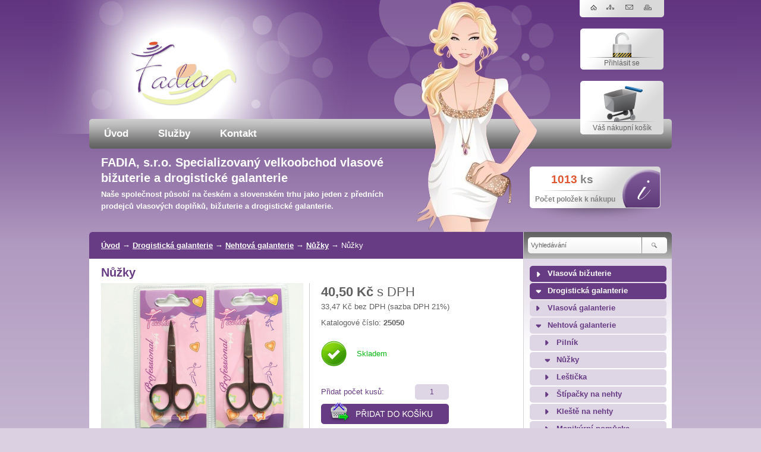

--- FILE ---
content_type: text/html; charset=UTF-8
request_url: http://www.fadia.cz/cz/drogisticka-galanterie/nehtova-galanterie/nuzky/nuzky_4927.html
body_size: 4773
content:
<!DOCTYPE html PUBLIC "-//W3C//DTD XHTML 1.0 Strict//EN" "http://www.w3.org/TR/xhtml1/DTD/xhtml1-strict.dtd">
<html xmlns="http://www.w3.org/1999/xhtml" lang="cs" xml:lang="cs">
<head>
	<title> Nůžky | Fadia s.r.o.  </title>
	<meta http-equiv="Content-Type" content="text/html; charset=utf-8" />
	<meta http-equiv="content-language" content="cs" />
	<meta http-equiv="X-UA-Compatible" content="IE=7" />
	<meta name="keywords" content="" />
	<meta name="description" content="" />
	<meta name="robots" content="all" />
	<meta name="copyright" content="www.fadia.cz" />
	<meta name="author" content="High.CZ, www.high.cz" />
	<meta name="google-site-verification" content="OTx97MS_pubhve9LD4a0sWgEq4QtP90xSaGxrX2yMTg" />
	<link type="text/css" rel="stylesheet" media="screen, projection" href="/css/style.css" />
	<link type="text/css" rel="stylesheet" media="screen, projection" href="/css/fancybox.css" />
	<link type="text/css" rel="stylesheet" media="print" href="/css/print.css" />
	<script type="text/javascript" src="/js/jquery-1.5.min.js"></script>
	<script type="text/javascript" src="/js/gallery.js"></script>
	<script type="text/javascript" src="/js/jcarousel.min.js"></script>
	<script type="text/javascript" src="/js/fancybox-1.3.4.pack.js"></script>
	<script type="text/javascript" src="/js/jquery-ui-1.8.6.min.js"></script>
	<script type="text/javascript" src="/js/basket_recount.js"></script>
	<script type="text/javascript" src="/js/selectbox.js"></script>
	<script type="text/javascript" src="/js/global.js"></script>
	<script type="text/javascript" src="/js/eshop.js"></script>
	<!--[if lte IE 6]>
		<script src="/js/dd_belatedpng.js" type="text/javascript"></script>
	<![endif]-->
	<link type="image/x-icon" rel="shortcut icon"  href="/favicon.ico" />
	
	<script type="text/javascript">

	    var _gaq = _gaq || [];
	    _gaq.push(['_setAccount', 'UA-9054562-50']);
	    _gaq.push(['_trackPageview']);

	    (function() {
		var ga = document.createElement('script'); ga.type = 'text/javascript'; ga.async = true;
		ga.src = ('https:' == document.location.protocol ? 'https://ssl' : 'http://www') + '.google-analytics.com/ga.js';
		var s = document.getElementsByTagName('script')[0]; s.parentNode.insertBefore(ga, s);
	    })();

	</script>
	
</head><body class="sub">
<div id="header">
	<div class="container">
		<div id="nav-skip">
			<a href="http://www.ippi.cz/klavesove-zkratky/" accesskey="1">Klávesové zkratky na tomto webu - rozšířené</a>

			&nbsp;|&nbsp;
			<a href="#col-content" title="Přejít k obsahu" accesskey="0">Přejít k obsahu</a>
			&nbsp;|&nbsp;
			<a href="#nav" title="Přejít k navigaci">Přejít k navigaci</a>
		</div><!-- /nav-skip -->

		<p id="logo"><a title="Fadia" href="/cz/"><img src="/img/logo.png" alt="Fadia" width="178"/></a></p>

		
		<div id="site-nav">	
			<ul>
				<li class="home"><a href="/cz/" title="Úvod" accesskey="2" class="active"><span>Úvod</span></a></li>
				<li class="sitemap"><a  href="/cz/mapa-stranek/" title="Mapa stránek" accesskey="3"><span>Mapa stránek</span></a></li>
				<li class="mail"><a rel="nofollow" href="/modules/friend/friend.php?url=" title="Přeposlat e-mailem" id="friend"><span>Přeposlat e-mailem</span></a></li>
				<li class="print"><a href="javascript:print()" title="Tisk"><span>Tisk</span></a></li>
				

			</ul>
			
			<span class="corner"></span>
		</div>
		
		<ul id="nav">
			<li><a href="/cz/" title="Úvod" class="active">Úvod</a></li>
			<li><a href="/cz/sluzby/" title="Služby">Služby</a></li><li class="last"><a href="/cz/kontakt/" title="Kontakt">Kontakt</a></li>
		</ul>
		
		  <div id="login">
    <a title="Přihlásit se" href="/cz/prihlasit">Přihlásit se</a>
	</div>

		
		<div id="basket">
			<a rel="nofollow" href="/cz/kosik" title="Váš nákupní košík">Váš nákupní košík</a>
		</div>
		
		<span class="decoration"></span>

	</div>
</div><!-- /header -->

<div id="content">
	<div class="container">
		<div id="prologue">
			
			<p id="big">FADIA, s.r.o. Specializovaný velkoobchod vlasové bižuterie a drogistické galanterie</p>
			                      <p>Naše společnost působí na českém a slovenském trhu jako jeden z předních prodejců vlasových doplňků, bižuterie a drogistické galanterie.</p>
			
			<div id="counter">
				<p id="num">1013 <span>ks</span></p>

				<p id="info">Počet položek k nákupu</p>
			</div>


		</div><!-- /prologue -->
		
		<div id="wrapper">
			<div id="col-content">
				
        <div id="breadcrumb">
  <p>
    <a href="/" title="Úvod">Úvod</a>  → 
    <a title="Drogistická galanterie" href="/cz/drogisticka-galanterie/">Drogistická galanterie</a> → <a title="Nehtová galanterie" href="/cz/drogisticka-galanterie/nehtova-galanterie/">Nehtová galanterie</a> → <a title="Nůžky" href="/cz/drogisticka-galanterie/nehtova-galanterie/nuzky/">Nůžky</a> → Nůžky
  </p>
</div>
			
			  <div id="product">
	<h1>Nůžky</h1>
      	<div id="gallery" class="ad-gallery ad-gallery-single">
    		
    		<ul class="jcarousel">
    		    		    <li>
                        <a href="/storage/photo/eshop/large/25050_2.jpg">
                            <!-- <img src="/storage/photo/eshop/small/25050_2.jpg" ref="/storage/photo/eshop/thumb/25050_2.jpg" alt="" /> -->
                            <img src="/storage/photo/eshop/small/25050_2.jpg" ref="/storage/photo/eshop/thumb/25050_2.jpg" alt="" />
                        </a>
                                            </li>
    		    		</ul>
    	</div><!-- /gallery -->
    
	<div class="desc">
		<p class="price"><strong>40,50 Kč</strong> s DPH</p>

		<p>33,47 Kč bez DPH (sazba DPH 21%)</p>
		 
		<p>
		    		    Katalogové číslo: <strong>25050</strong>
		</p>
		<!--<p class="availability" id="in-stock">Skladem</p>-->
				  <p class="availability" id="in-stock">Skladem</p>
				<div class="add-basket">
			<form action="" method="post" id="add_to_basket">
				<fieldset>
					<label for="count">Přidat počet kusů:</label>
					<input type="text" class="text-basket" name="count" id="count" value="1"  />
					<input id="id_product:4927" title="Přidat do košíku" class="add-to-basket cz" type="submit" name="add_to_basket" value="Přidat do košíku" />
					<input type="hidden" id="id_products" name="id_products" value="4927" />
				</fieldset>
							</form>

		</div>

	</div><!-- /desc -->

</div><!-- /product -->

<div class="post" id="detail">
	
	

</div><!-- /post -->
<div id="dialog-message" title="Zboží přidáno">
    <p>
	Do košíku byl úspěšně vložen produkt "<span class="product_name"></span>".
    </p>
    <p>
        Stiskem tlačítka <strong>Pokračovat</strong> můžete dále pokračovat v nákupu. Stiskem tlačítka <strong>Do košíku</strong> přejdete do nákupního košíku a uzavřete tak Váš nákup.
    </p>
</div>
			  
			  
			
			  
			  
			</div><!-- /col-content -->
		
			<div id="col-side">
				<div id="search-box">
					<form action="/cz/" method="post">
						<fieldset>
							<label for="searchstring" class="out">Vyhledavání</label>
							<input id="searchstring" type="text" name="searchstring" value="Vyhledávání" title="Vyhledávání" accesskey="4" />

							<input type="submit" value="Hledat" class="submit" title="Hledat" />
						</fieldset>
					</form>
				</div>
				
				<div id="side-menu">

					
					<ul id="menu">
					    <li><a href="/cz/vlasova-bizuterie/" title="Vlasová bižuterie" class="nav-item" >Vlasová bižuterie</a><ul style="display:none;"><li><a  href="/cz/vlasova-bizuterie/gumy/" title="Gumy">Gumy</a><ul style="display:none;"><li><a  href="/cz/vlasova-bizuterie/gumy/guma-velka/" title="Guma velká">Guma velká</a></li><li><a  href="/cz/vlasova-bizuterie/gumy/guma-tenka/" title="Guma tenká">Guma tenká</a></li><li><a  href="/cz/vlasova-bizuterie/gumy/guma-frote/" title="Guma froté">Guma froté</a></li><li><a  href="/cz/vlasova-bizuterie/gumy/guma-set/" title="Guma set">Guma set</a></li><li class="last"><a  href="/cz/vlasova-bizuterie/gumy/guma-detska/" title="Guma dětská">Guma dětská</a></li></ul></li><li><a  href="/cz/vlasova-bizuterie/celenky/" title="Čelenky">Čelenky</a><ul style="display:none;"><li><a  href="/cz/vlasova-bizuterie/celenky/celenky-plastove/" title="Čelenky plastové">Čelenky plastové</a></li><li><a  href="/cz/vlasova-bizuterie/celenky/celenky-kovove/" title="Čelenky kovové">Čelenky kovové</a></li><li><a  href="/cz/vlasova-bizuterie/celenky/celenka-elasticka/" title="Čelenka elastická">Čelenka elastická</a></li><li class="last"><a  href="/cz/vlasova-bizuterie/celenky/tvoritka-na-drdol/" title="Tvořítka na drdol">Tvořítka na drdol</a></li></ul></li><li><a  href="/cz/vlasova-bizuterie/spony/" title="Spony">Spony</a><ul style="display:none;"><li><a  href="/cz/vlasova-bizuterie/spony/spona-velka/" title="Spona velká">Spona velká</a></li><li class="last"><a  href="/cz/vlasova-bizuterie/spony/spona-mala/" title="Spona malá">Spona malá</a></li></ul></li><li><a  href="/cz/vlasova-bizuterie/skripce/" title="Skřipce">Skřipce</a><ul style="display:none;"><li><a  href="/cz/vlasova-bizuterie/skripce/skripecky/" title="Skřipečky">Skřipečky</a></li><li><a  href="/cz/vlasova-bizuterie/skripce/skripce-male/" title="Skřipce malé">Skřipce malé</a></li><li><a  href="/cz/vlasova-bizuterie/skripce/skripce-stredni/" title="Skřipce střední">Skřipce střední</a></li><li class="last"><a  href="/cz/vlasova-bizuterie/skripce/skripce-velke/" title="Skřipce velké">Skřipce velké</a></li></ul></li><li><a  href="/cz/vlasova-bizuterie/betky/" title="Betky">Betky</a><ul style="display:none;"><li><a  href="/cz/vlasova-bizuterie/betky/betka/" title="Betka">Betka</a></li><li><a  href="/cz/vlasova-bizuterie/betky/betka-detska/" title="Betka dětská">Betka dětská</a></li><li class="last"><a  href="/cz/vlasova-bizuterie/betky/betka-velka/" title="Betka velká">Betka velká</a></li></ul></li><li><a  href="/cz/vlasova-bizuterie/prolamovacky/" title="Prolamovačky">Prolamovačky</a><ul style="display:none;"><li><a  href="/cz/vlasova-bizuterie/prolamovacky/prolamovacka/" title="Prolamovačka">Prolamovačka</a></li><li class="last"><a  href="/cz/vlasova-bizuterie/prolamovacky/prolamovacka-detska/" title="Prolamovačka dětská">Prolamovačka dětská</a></li></ul></li><li class="last"><a  href="/cz/vlasova-bizuterie/perka/" title="Pérka">Pérka</a><ul style="display:none;"><li><a  href="/cz/vlasova-bizuterie/perka/perka-detska/" title="Pérka dětská">Pérka dětská</a></li><li class="last"><a  href="/cz/vlasova-bizuterie/perka/perka/" title="Pérka">Pérka</a></li></ul></li></ul></li><li><a href="/cz/drogisticka-galanterie/" title="Drogistická galanterie" class="nav-item active">Drogistická galanterie</a><ul><li><a  href="/cz/drogisticka-galanterie/vlasova-galanterie/" title="Vlasová galanterie">Vlasová galanterie</a><ul style="display:none;"><li><a  href="/cz/drogisticka-galanterie/vlasova-galanterie/hreben/" title="Hřeben">Hřeben</a></li><li><a  href="/cz/drogisticka-galanterie/vlasova-galanterie/serezavac/" title="Seřezávač">Seřezávač</a></li><li><a  href="/cz/drogisticka-galanterie/vlasova-galanterie/kartac/" title="Kartáč">Kartáč</a></li><li class="last"><a  href="/cz/drogisticka-galanterie/vlasova-galanterie/natacky/" title="Natáčky">Natáčky</a></li></ul></li><li><a  class="active"  href="/cz/drogisticka-galanterie/nehtova-galanterie/" title="Nehtová galanterie">Nehtová galanterie</a><ul><li><a  href="/cz/drogisticka-galanterie/nehtova-galanterie/pilnik/" title="Pilník ">Pilník </a></li><li><a  class="active"  href="/cz/drogisticka-galanterie/nehtova-galanterie/nuzky/" title="Nůžky">Nůžky</a></li><li><a  href="/cz/drogisticka-galanterie/nehtova-galanterie/lesticka/" title="Leštička">Leštička</a></li><li><a  href="/cz/drogisticka-galanterie/nehtova-galanterie/stipacky-na-nehty/" title="Štípačky na nehty">Štípačky na nehty</a></li><li><a  href="/cz/drogisticka-galanterie/nehtova-galanterie/kleste-na-nehty/" title="Kleště na nehty">Kleště na nehty</a></li><li><a  href="/cz/drogisticka-galanterie/nehtova-galanterie/manikurni-pomucka/" title="Manikúrní pomůcka">Manikúrní pomůcka</a></li><li class="last"><a  href="/cz/drogisticka-galanterie/nehtova-galanterie/manikurni-set/" title="Manikúrní set">Manikúrní set</a></li></ul></li><li><a  href="/cz/drogisticka-galanterie/toaletni-galanterie/" title="Toaletní galanterie">Toaletní galanterie</a><ul style="display:none;"><li><a  href="/cz/drogisticka-galanterie/toaletni-galanterie/pinzeta/" title="Pinzeta">Pinzeta</a></li><li><a  href="/cz/drogisticka-galanterie/toaletni-galanterie/kosmeticky-aplikator/" title="Kosmetický aplikátor">Kosmetický aplikátor</a></li><li><a  href="/cz/drogisticka-galanterie/toaletni-galanterie/zrcatka/" title="Zrcátka">Zrcátka</a></li><li><a  href="/cz/drogisticka-galanterie/toaletni-galanterie/kosmeticke-doplnky/" title="Kosmetické doplňky">Kosmetické doplňky</a></li><li><a  href="/cz/drogisticka-galanterie/toaletni-galanterie/ochranne-pokryvky-hlavy/" title="Ochranné pokrývky hlavy">Ochranné pokrývky hlavy</a></li><li><a  href="/cz/drogisticka-galanterie/toaletni-galanterie/skrabky-pemzy/" title="Škrabky, Pemzy">Škrabky, Pemzy</a></li><li><a  href="/cz/drogisticka-galanterie/toaletni-galanterie/koupelnove-doplnky/" title="Koupelnové doplňky">Koupelnové doplňky</a></li><li class="last"><a  href="/cz/drogisticka-galanterie/toaletni-galanterie/toaletni-potreby/" title="Toaletní potřeby">Toaletní potřeby</a></li></ul></li><li><a  href="/cz/drogisticka-galanterie/koupaci-potreby/" title="Koupací potřeby">Koupací potřeby</a><ul style="display:none;"><li class="last"><a  href="/cz/drogisticka-galanterie/koupaci-potreby/myci-houby/" title="Mycí houby">Mycí houby</a></li></ul></li><li><a  href="/cz/drogisticka-galanterie/masazni-pomucky/" title="Masážní pomůcky">Masážní pomůcky</a></li><li class="last"><a  href="/cz/drogisticka-galanterie/ostatni/" title="Ostatní">Ostatní</a></li></ul></li><li class="last"><a href="/cz/tasky-a-kufriky/" title="Tašky a kufříky" class="nav-item" >Tašky a kufříky</a><ul style="display:none;"><li><a  href="/cz/tasky-a-kufriky/etue/" title="Etue">Etue</a></li><li><a  href="/cz/tasky-a-kufriky/kapsare/" title="Kapsáře">Kapsáře</a></li><li class="last"><a  href="/cz/tasky-a-kufriky/nakupni-tasky/" title="Nákupní tašky">Nákupní tašky</a></li></ul></li>
					</ul><!-- menu -->
					
				</div>
				
				
				
				<div id="why-us">
	<hr class="hidden" />
	<p class="heading">Proč nakupovat u nás?</p>
	<ol>
		<li><span>Nabízíme nejlepší ceny na trhu.</span></li>
		<li><span>Pohodlný nákup 365 dní / 24 hodin denně.</span></li>
		<li><span>Žádné minimální množství nákupu.</span></li>
		<li><span>Široký sortiment vlasové bižuterie a drogistické galanterie.</span></li>
		<li><span>Doprava po ČR do 24 hodin.</span></li>
		<li><span>Slevy pro stálé zákazníky.</span></li>
		<li><span>Pravidelné slevové akce.</span></li>
		<li><span>Doprava zdarma při nákupu zboží nad 2.000 Kč.</span></li>
		<li><span>Vysoká kvalita nabízeného zboží.</span></li>
		<li><span>Registrace není povinná.</span></li>
	</ol>
</div>
				
				    <div id="quick-contact">
					<p class="heading">Rychlý kontakt</p>
					<p id="small-logo"><img src="/img/quick-contact-logo.png" alt="" width="109"/></p>
					<p style="padding-bottom:10px"><strong>FADIA, s.r.o.</strong><br />Pražská třída 77/16<br />500 04 Hradec Králové - Kukleny</p>
					<p>Tel.: +420 495 532 515<br />Mob: +420 602 234 019<br />E-mail: <a href="mailto:fadia@seznam.cz" title="fadia@seznam.cz">fadia@seznam.cz</a></p>
				</div>


				
				<hr class="hidden" />	
			</div><!-- /col-side -->
		
			<span class="wrapper-corner"></span>
		</div><!-- /wrapper -->
		
	</div><!-- /container [content] -->
</div><!-- /content --><div id="footer">
	<div class="container">
		<p class="left">&copy; 2011 - 2026 <a href="/" title="FADIA, s.r.o.">FADIA, s.r.o.</a> Všechna práva vyhrazena.</p>
		<p class="right">Realizace: <a href="http://www.high.cz/" title="High.CZ" rel="external">High.CZ</a>, powered by <a href="http://www.webmakersystem.cz" title="WebMaker System" rel="external">WebMaker System</a>.</p>
		<input type="hidden" id="id_customer" name="id_customer" value="vfo0ja0sjsu8r2b7845kqbura2" />
		<input type="hidden" id="id_language" name="id_language" value="1" />
                <input type="hidden" id="to_basket" name="to_basket" value="" />
                <input type="hidden" id="continue" name="continue" value="Pokračovat" />
                <input type="hidden" id="basket_url" name="basket_url" value="/cz/kosik" />
	</div>
</div><!-- /footer -->

</body>
</html>

--- FILE ---
content_type: text/css
request_url: http://www.fadia.cz/css/style.css
body_size: 8116
content:
/* project www.fadia.cz */

/* RESET */
html, body, div, span, applet, object, iframe, h1, h2, h3, h4, h5, h6, p, blockquote, pre, a, abbr, acronym, address, big, cite, code, del, dfn, em, font, img, ins, kbd, q, s, samp, small, strike, strong, sub, sup, tt, var, b, u, i, center, dl, dt, dd, ol, ul, li, fieldset, form, label, legend, table, caption, tbody, tfoot, thead, tr, th, td {margin:0; padding:0; border:0; font-size:100%; vertical-align:baseline; background:transparent;}
body {line-height:1;}
ol, ul {list-style:none;}
blockquote, q {quotes:none;}

table {border-collapse:collapse; border-spacing:0;}
.clear {height:1px; font-size:1px; clear:both; overflow:hidden; visibility:hidden; display:block; margin:0!important; padding:0!important; width:100%!important;}
.hidden {display:none; height:40px;}
.out {position:absolute; left:-999em;}
.none {display:none;}
.left {float:left!important;}
.right {float:right!important;}
sub {font-size:10px; vertical-align:sub;}
sup {font-size:10px; vertical-align:top;}

/* HTML tags */
body {font:0.9em Arial, Arial, Helvetica, sans-serif; line-height:1.4em; background:#DAD0E2 url(../img/body.png) repeat-x 0 0; color:#000;}
a {text-decoration:underline; color:#673c84;}
a:hover, a:focus, a:active {text-decoration:none;}
p {color:#000; font-size:0.9em; margin-bottom:7px;}
h1 {color:#673c84; font-size:1.4em; line-height:1.3em; margin-bottom:5px;}
h2 {color:#673c84; font-size:1.3em; line-height:1.2em; margin-bottom:5px;}
h3 {color:#673c84; font-size:1.2em; margin-bottom:10px; margin-top:10px;}

/* Layout */
#nav-skip {position:absolute; left:-999em; top:0;}
#nav-skip a:focus, #nav-skip a:active {position:absolute; left:999em; width:980px; background:#fff; z-index:10; text-align:center;}

.container {width:980px; margin:0 auto; position:relative;}
#header {height:250px; background:url(../img/header.jpg) no-repeat 50% 0;}
#header .container {z-index:10; height:250px;}
#wrapper {width:980px; background:#fff url(../img/wrapper-bg.gif) no-repeat 100% 100%; overflow:hidden; position:relative;}
.sub .wrapper-corner {position:absolute; left:0; bottom:0; _bottom:-1px; width:6px; height:6px; font-size:1px; background:url(../img/wrapper-corner.png) no-repeat 0 0;}
#col-content {float:left; width:730px; padding-bottom:10px; _overflow:hidden;}
#col-side {float:right; width:249px; border-left:1px solid #d4d4d4; background:#fff url(../img/col-side-bg.png) repeat-x 0 100%;}

.post {padding:0 20px 10px 20px; overflow:hidden;}
#detail {position:relative;}
.line {height:1px; font-size:1px; clear:both; overflow:hidden; display:block; margin:0 20px 15px 20px; padding:0; width:690px; background:#d6d6d6;}
h3.search {background:#673C84; padding:10px; color:#fff; margin-bottom:0;}

/* Header */
#logo {position:absolute; display:block; overflow:hidden; width:178px; height:108px; left:70px; top:70px;}

/*#site-nav {position:absolute; right:13px; top:0; background:#fff url(../img/sitenav-bg.png) no-repeat 0 0; height:29px; margin-right:7px; padding-left:7px;} s multijayzek */
#site-nav {position:absolute; right:13px; top:0; background:#fff url(../img/sitenav-bg.png) no-repeat 0 0; height:29px; margin-right:7px; padding-left:11px;}
#site-nav .corner { position:absolute; top:0; right:-7px; display:block; width:7px; height:29px; background:#fff url(../img/sitenav-corner.png) no-repeat 0 0;}
/*#site-nav ul li {float:left; margin:3px 1px 0 0; line-height:33px; color:#0c589a;} s multijazykem*/
#site-nav ul li {float:left; margin:3px 6px 0 0; line-height:33px; color:#0c589a;} 
#site-nav ul li.print {background:none;}
#site-nav ul li a {position:relative; padding:0; color:#0c589a; font-size:11px; display:block; width:25px; height:21px; overflow:hidden; position:relative;} 
#site-nav ul li a span {position:absolute; top:-100px; left:0;}
#site-nav ul li.home a {background:url(../img/sitenav-home.gif) no-repeat center 0;}
#site-nav ul li.sitemap a {background:url(../img/sitenav-map.gif) no-repeat 3px 0;}
#site-nav ul li.print a {background:url(../img/sitenav-print.gif) no-repeat 4px 0;}
#site-nav ul li.mail a {background:url(../img/sitenav-mail.gif) no-repeat 4px 0;}
#site-nav ul li.sk a {background:url(../img/sitenav-sk.gif) no-repeat 4px 0;}
#site-nav ul li.sk {margin-right:0;}
#site-nav ul li.cz a {background:url(../img/sitenav-cz.gif) no-repeat 4px 0;}
#site-nav ul li.cz {margin-right:0;}

#nav {margin:0; position:absolute; left:0; bottom:0; z-index:5;}
#nav li {position:relative; float:left;}
#nav li a {color:#fff; display:block; padding:15px 25px; text-decoration:none; font-size:17px; font-weight:bold;}
#nav li a:hover, #nav li a:focus {text-decoration:underline;}
#nav li ul {position:absolute; display:none; width:200px; left:0; top:50px; padding:0;}
#nav li ul ul {left:200px; top:0;}
#nav li ul li a {padding:5px 10px; width:180px; line-height:1.2em; font-weight:lighter; padding:5px 10px; font-size:0.9em; background:url(../img/nav-a.png) no-repeat 0 0; position:relative; height:100%; z-index:100;}
#nav li ul li.last a {background-position:0 100%;}
#nav li ul li a:hover, #nav li ul li a:focus {background-position:-200px 0;}
#nav li ul li.last a:hover, #nav li ul li.last a:focus {background-position:-200px 100%;}
#nav li ul li ul li a, #nav li ul li ul li a {background-position:0 0!important;}
#nav li ul li ul li a:hover, #nav li ul li ul li a:focus {background-position:-200px 0!important;}
#nav li ul li ul li.last a {background-position:0 100%!important;}
#nav li ul li ul li.last a:hover, #nav li ul li ul li.last a:focus {background-position:-200px 100%!important;}

.decoration {position:absolute; top:3px; left:550px; width:203px; height:387px; background:url(../img/decoration.png) no-repeat 0 0; z-index:1;}

#login {position:absolute; width:140px; height:69px; background:url(../img/login.png) no-repeat 0 0; top:48px; left:826px; text-align:center;} 
#login a {display:block; width:100%; color:#606060; text-decoration:none; font-size:12px; padding:52px 0 5px 0; line-height:12px;}
#login p.customer {font-weight:bold; font-size:12px; line-height:12px; color:#673c84;}
#login p.customer a {color:#673c84; padding:0 5px; margin:0; display:inline;}
#login .edit {margin:0; padding:0; position:absolute; top:37px; display:inline; left:0; font-size:11px;}
#login .out {margin:0; padding:0; position:absolute; top:51px; display:inline; left:0; font-size:11px;}
.loged {background:url(../img/loged.png) no-repeat 0 0!important; padding:5px 0 0 0!important; height:64px!important;}
.loged a:hover, .loged a:focus {text-decoration:underline!important;}

#basket {position:absolute; width:140px; height:90px; background:url(../img/basket.png) no-repeat 0 0; top:136px; left:826px; text-align:center;}
#basket a {display:block; width:100%; color:#606060; text-decoration:none; font-size:12px; padding:73px 0 5px 0; line-height:12px;}
.full {background:url(../img/basket-full.png) no-repeat 0 0!important;}
.full a {color:#673C84!important;}
.full a .sum {position:absolute; top:27px; left:78px; font-size:20px; color:#606060; line-height:20px;}

#counter {width:135px; height:92px; background:url(../img/counter.png) no-repeat 0 0; position:absolute; top:30px; right:15px; padding:0 85px 0 10px; text-align:center;}
#counter #num {color:#e15531; font-size:19px; margin:12px 0 0 0;}
#counter #num span {color:#838383;}
#counter #info {color:#838383; position:absolute; top:45px; font-size:12px; left:15px; width:100%; text-align:left;}

/* Content */
#prologue {padding:10px 440px 0 20px; height:130px; position:relative;}
#prologue h1 {color:#fff;}
#prologue p {color:#fff; font-weight:bold;} 
#prologue p#big {font-weight:bold; font-size:1.4em; line-height:1.3em; margin-bottom:5px;}
#prologue #info-eshop {width:230px; height:92px; background:url(../img/info-eshop.png) no-repeat 0 0; position:absolute; top:30px; right:15px;}
#prologue .yellow {color:#FF0; font-size: 15px;}

#about-box {position:relative; margin-bottom:4px; background:#575757 url(../img/about-box-bg.png) repeat-x 0 100%; height:100%; padding:20px 20px 10px 20px;}
#about-box .corners {position:absolute; bottom:-4px; left:0; width:980px; height:4px; background:url(../img/about-box-corners.png) no-repeat 0 0; font-size:1px;}
#about-box h2, #about-box p {color:#fff;}

#breadcrumb {background:#673c84 url(../img/breadcrumb.png) no-repeat 0 0; padding:15px 0 14px 0; margin-bottom:10px;}
#breadcrumb p {line-height:16px; padding-left:20px; color:#fff; margin-bottom:0;}
#breadcrumb a {text-decoration:underline; font-weight:bold; color:#fff;}
#breadcrumb a:hover, #breadcrumb a:focus {text-decoration:none;}

#paging {padding-bottom:20px; overflow:hidden; height:29px;}
#paging span {line-height:29px; display:inline-block; background:#E1D8E6 url(../img/paging-span.png) no-repeat 100% 0; padding:0 15px 0 20px;}
#paging p {float:left; height:29px; line-height:29px; color:#673c84; background:#fff; padding:0; margin:0; border-top:1px solid #ccc; border-bottom:1px solid #ccc;}
#paging p a {display:inline-block; line-height:29px; background:#fff url(../img/paging-a.png) no-repeat 100% 0; padding:0 15px 0 10px; color:#673C84; text-decoration:none; position:relative;}
#paging p a.last {padding:0 10px 0 10px; background-image:none;}
#paging p a.last span {position:absolute; top:-1px; right:-5px; width:5px; height:31px; font-size:1px; background:url(../img/paging-a-last.png) no-repeat 0 0; padding:0;}
#paging p a.active {font-weight:bold;}
#paging p a:hover, #paging a:focus {text-decoration:underline;}

.photo {float:left; margin:4px 20px 1px 0;}
.photo p {margin:0; padding:0; line-height:0;}
.photo a {display:block; text-decoration:none; padding:0; background:#ddd;}
.photo img {display:block; background:#ddd; padding:5px;}
.photo .description {color:#673c84; display:block; padding:5px; font-size:0.9em; line-height:1.4em; margin:0; width:155px; height:100%; text-align:left;}

.gallery {overflow:hidden; padding:0 0 0 20px;}
.gallery .photo {margin:4px 10px 10px 0;}
.gallery .last {margin-right:0;}

.atts {overflow:hidden; padding:0 0 0 20px;}
.atts p {float:left; width:169px; margin:5px 5px 10px 0; cursor:pointer; display:block;}
.atts .last {margin-right:0;}
.atts a {position:relative; display:block; width:169px; padding:0; height:91px; color:#673c84; line-height:13px; text-decoration:none; font-size:0.9em; overflow:hidden; background:#fff url(../img/att-bg.png) no-repeat 0 0;}
.atts a:hover, .atts a:focus {background-position:-169px 0;}
.atts .type {border-top:1px solid #673c84; display:block; margin:0 10px 0 10px; width:144px; padding:3px 0 0 5px; color:#000; cursor:pointer;}
.atts .text {display:block; height:50px; margin:15px 0 0 10px; padding-left:52px; line-height:14px; cursor:pointer;}
.atts .xls .text {background: url(../img/atts/xls.png) no-repeat 5px 0;}
.atts .xlsx .text {background: url(../img/atts/xlsx.png) no-repeat 0 0;}
.atts .xlsx .text {background: url(../img/atts/xlsx.png) no-repeat 0 0;}
.atts .mp3 .text {background: url(../img/atts/audio.png) no-repeat 0 0;}
.atts .ppt .text {background: url(../img/atts/ppt.png) no-repeat 0 0;}
.atts .pptx .text {background: url(../img/atts/pptx.png) no-repeat 0 0;}
.atts .doc .text {background: url(../img/atts/doc.png) no-repeat 0 0;}
.atts .docx .text {background: url(../img/atts/docx.png) no-repeat 0 0;}
.atts .zip .text {background: url(../img/atts/zip.png) no-repeat 0 0;}
.atts .jpg .text {background: url(../img/atts/jpg.png) no-repeat 0 0;}
.atts .rtf .text {background: url(../img/atts/rtf.png) no-repeat 0 0;}
.atts .pdf .text {background: url(../img/atts/pdf.png) no-repeat 0 0;}
.atts .att .text {background: url(../img/atts/att.png) no-repeat 0 0;}

#info-pages {height:100%; overflow:hidden;}
#info-pages ul { margin-left:0;}
#info-pages ul li {float:left; display:block; width:214px;}

.cols-3 .col { float:left; width:33%;}

/* Category road */
#description {padding:0 20px 0 20px; overflow:hidden;}
#description ul {font-size:0.9em; margin:10px 0 15px 5px; color:#000;}
#description ul li {list-style:none; padding-left:16px; background:#fff url(../img/bullet.png) no-repeat 0 7px;}
#description ul li ul {margin-bottom:2px; margin-top:0; font-size:1em;}

#category-road {padding:20px 20px 10px 20px;}
#category-road h2 {font-size:1.2em;}
#category-road ul {width:690px; margin-bottom:10px; overflow:hidden;}
#category-road ul li {display:inline; float:left; text-align:center; padding:4px 5px; background:#fff url(../img/category-road-li.png) no-repeat 0 0; margin-left:3px;}
#category-road ul li.first {margin-left:0;}
#category-road ul li a {display:block; position:relative; text-decoration:none;}
#category-road ul li a img {display:block;}
#category-road ul li a .name {border-top:1px solid #673c84; display:block; margin:0 5px; font-weight:bold; font-size:12px;}

/* Products road */
.products-road {width:730px; overflow:hidden;}
.products-road li {display:inline; float:left; text-align:center; background:#fff; border-left:1px solid #ccc; width:182px; position:relative; padding-bottom:20px; padding-top:5px;}
.products-road li.first {border-left:0; width:181px;}
.products-road li a {display:block; margin:0 auto 20px auto; width:130px; height:93px;} 
.products-road li p {color:#606060; margin:0;}
.products-road li p.name {font-weight:bold; font-size:1.05em; line-height:1.05em; margin-bottom:4px;}
.products-road li p.price {font-weight:bold; font-size:1.2em; line-height:1.2em; margin-bottom:4px;}
.products-road li p.product_code {font-size:11px;}
.products-road li p.availability {font-size:11px; margin:0;}
.products-road li p.green {color:#09b815;}
.products-road li p.red {color:#df0f0f;}
.products-road li .add-basket {position:absolute; bottom:0; left:0; width:100%;}
.products-road li .add-basket p {color:#fff; text-transform:uppercase; background:#673c84; font-size:12px; line-height:20px;}
.products-road li .add-to-basket {position:absolute; left:10px; bottom:2px; display:block; width:36px; height:33px; background:transparent url(../img/add-to-basket.png) no-repeat 0 0; border:none; cursor:pointer;}
.products-road li .action {position:absolute; top:1px; right:1px; display:block; width:65px; height:52px; background:url(../img/action.png) no-repeat 0 0; color:#fff; font-weight:bold; text-align:center; padding:8px 5px 0 7px; font-size:16px; line-height:18px;}

/* Crossroad */
#top {background:#673c84 url(../img/breadcrumb.png) 0 0 no-repeat; margin-top:0!important; *overflow:hidden; _margin-top:-1px;}
.section {background:#673c84; padding:12px 0; margin-top:-1px; position:relative; z-index:10; *margin-top:-2px;}
.section a {color:#fff; text-decoration:none; padding:0 0 0 20px; font-size:1.1em; font-weight:bold;}
.section a:hover, .section a:focus {text-decoration:underline;}
.section h3 {margin:0 0 0 20px; color:#fff; font-size:1.1em;}
.border {margin-top:5px;}

ul.crossroad {overflow:hidden; width:710px; margin:0 10px;}
ul.crossroad li {display:inline; border-bottom:1px solid #ccc; border-right:1px solid #ccc; height:100%; text-align:center; float:left; padding:5px 8px 0 8px;}
ul.crossroad li.last {border-right:0;} 
ul.crossroad li a.name {display:block; margin-bottom:5px; text-decoration:none;}
ul.crossroad li a.name:hover, ul.crossroad li a.name:focus {text-decoration:underline;}

/* Filters */
#filter {overflow:hidden; height:100%; padding:0 20px 10px 20px;}
#filter .trigger {position:relative; width:690px; height:100%; background:#673c84; height:27px; margin:3px 0;}
#filter .trigger a {font-weight:bold; color:#fff; line-height:27px; padding-left:25px; text-decoration:none; font-size:13px; outline:none; background:url(../img/menu-a.png) no-repeat 0 -6px;}
#filter .active a { background-position:0 -32px;}
#filter .trigger span {position:absolute; left:0; font-size:1px; width:690px; height:6px; background:url(../img/trigger-corner.png) no-repeat 0 0;}
#filter .trigger span.top {top:0;}
#filter .trigger span.bottom {bottom:0; _bottom:-1px; background-position:0 -6px;}
#filter .toggle-container {overflow:hidden; width:670px; clear:both; background:#ded5e5; position:relative; padding:10px;}
#filter .toggle-container span { position:absolute; left:0; font-size:1px; width:690px; height:6px; background:url(../img/toggle-container-corner.png) no-repeat 0 0; }
#filter .toggle-container span.top {top:0;}
#filter .toggle-container span.bottom {bottom:0; _bottom:-1px; background-position:0 -6px;}
#filter .toggle-container .wrap {float:left; width:165px; padding:2px 0;}
#filter .toggle-container input {float:left;}
#filter .toggle-container label {line-height:20px; font-size:12px; color:#673c84; float:left; margin-left:5px;}

.sort {border-top:1px solid #d4d4d4; border-bottom:1px solid #d4d4d4; height:38px;}
.sort .sort-items {float:left; height:29px; width:280px; margin:9px 0 0 0;}
.sort .sort-items label {float:left; color:#673c84; margin:0 10px 0 20px; font-weight:bold; font-size:13px;}
.sort .sort-items select {float:left; margin:0;}
.sort .paging {float:right; width:400px; height:38px; margin:0 20px 0 0; display:inline;}
.sort .paging p {line-height:24px; text-align:right; margin:7px 0 0 0; padding:0;}
.sort .paging p a {text-decoration:none; display:inline-block; position:relative; padding:0 0 0 7px; margin:0 7px 0 0; background:#ded5e5 url(../img/eshop-paging.png) no-repeat 0 0;}
.sort .paging p a span {position:absolute; top:0; right:-7px; font-size:1px; width:7px; height:24px; background:url(../img/eshop-paging.png) no-repeat 100% 0; cursor:pointer;}
.sort .paging p a:hover, .sort .paging p a:focus, .sort .paging p a.active {background-position:0 -24px; color:#fff;}
.sort .paging p a:hover span, .sort .paging p a:focus span, .sort .paging p a.active span {background-position:100% -24px;}
.sort .paging p a.prev {margin:0 7px 0 0; padding:0; width:25px;}
.sort .paging p a.prev span {left:0; width:25px; background:url(../img/eshop-paging-prev.png) no-repeat 0 0;}
.sort .paging p a.prev:hover span, .sort .paging p a.prev:focus span { background-position:0 -24px;}
.sort .paging p a.next {margin:0 0 0 7px; padding:0; width:25px;}
.sort .paging p a.next span {left:0; width:25px; background:url(../img/eshop-paging-next.png) no-repeat 0 0;}
.sort .paging p a.next:hover span, .sort .paging p a.next:focus span {background-position:0 -24px;}
.sort .paging p a.first {margin:0; padding:0; width:30px;}
.sort .paging p a.first span {left:0; width:30px; background:url(../img/eshop-paging-first.png) no-repeat 0 0;}
.sort .paging p a.first:hover span, .sort .paging p a.first:focus span { background-position:0 -24px;}
.sort .paging p a.last {margin:0; padding:0; width:30px;}
.sort .paging p a.last span {left:0; width:30px; background:url(../img/eshop-paging-last.png) no-repeat 0 0;}
.sort .paging p a.last:hover span, .sort .paging p a.last:focus span {background-position:0 -24px;}

/* Gallery */
.ad-gallery {width:340px; float:left; padding:0 10px 0 0; border-right:1px solid #ccc; position:relative;}
.ad-gallery .action {position:absolute; top:1px; right:1px; display:block; width:65px; height:52px; background:url(../img/action.png) no-repeat 0 0; color:#fff; font-weight:bold; text-align:center; padding:8px 5px 0 7px; font-size:16px; line-height:18px; z-index:1000;}
.ad-gallery .pika-image {background:#fff; position:relative; width:340px; z-index:100; padding:0 0 35px;}
.ad-gallery .pika-image .animation, .ad-gallery .pika-image .main-image {position:absolute; top:0; left:0;}
.ad-gallery	.pika-image .animation {display:none;z-index:2;}
.ad-gallery .pika-image img {border:0; background:#fff; z-index:1; position:relative; width: 340px;}
.ad-gallery .pika-imgnav a {position:absolute; top:0; display:block; overflow:hidden; width:30px; height:243px; cursor:pointer; z-index:5; background:url(../img/fancybox/blank.gif) repeat 0 0;}
.ad-gallery .pika-imgnav a.previous {left:0;} 
.ad-gallery .pika-imgnav a.next {right:0;} 
.ad-gallery .pika-imgnav a.previous:hover, .ad-gallery .pika-imgnav a.previous:focus {background:url(../img/fancybox/fancy_nav_left.png) no-repeat 0 50%;}
.ad-gallery .pika-imgnav a.next:hover, .ad-gallery .pika-imgnav a.next:focus {background:url(../img/fancybox/fancy_nav_right.png) no-repeat 0 50%;}
.ad-gallery .pika-textnav {position:relative;}
.ad-gallery .pika-textnav a {position:absolute; display:block; overflow:hidden; text-indent:-999em; width:14px; height:54px; bottom:-90px; opacity:0.6; filter: alpha(opacity=60); cursor:pointer;}
.ad-gallery .pika-textnav a:hover, .ad-gallery .pika-textnav a:focus {opacity:1; filter: alpha(opacity=100);}
.ad-gallery .pika-textnav a.previous {left:0; background:#663b84 url(../img/gallery-back.png) no-repeat 0 0;}
.ad-gallery .pika-textnav a.next {right:0; background:#663b84 url(../img/gallery-forward.png) no-repeat 0 0;}
.ad-gallery .caption {color:#673C84; position:absolute; left:0; bottom:5px; padding:0; font-size:0.9em; background:#fff; z-index:100;}
.ad-gallery .jcarousel, .ad-gallery .jcarousel-container {overflow:hidden; width:310px; height:54px; margin:0 15px;}
.ad-gallery .jcarousel li {width:75px; height:54px; cursor:pointer; padding:0 1px;}

.ad-gallery-single .pika-imgnav a, .ad-gallery-single .pika-textnav a {display:none;}
.ad-gallery-single .jcarousel li {cursor:auto;}
.ad-gallery img.empty { padding:70px 105px 70px 105px;}

/* Product detail */
#product {padding:0 20px 20px 20px; overflow:hidden; width:690px; height:100%;}
#product .desc {width:320px; float:right; height:100%;}
#product .desc p {color:#606060;}
#product .desc p.price {font-size:1.5em; line-height:1.4em; margin-bottom:0;}
#product .desc p.spare strong {color:#673c84;}
#product .desc p.availability {line-height:43px; padding-left:60px; margin-top:20px;}
#product .desc p#in-stock {background:url(../img/in-stock.png) no-repeat 0 0; color:#09b815;}
#product .desc p#out-stock {background:url(../img/out-stock.png) no-repeat 0 0; color:#df0f0f;}
#product .desc .add-basket {margin-top:30px; width:215px;}
#product .desc .add-basket label {float:left; color:#673c84; font-size:0.9em; line-height:26px;}
#product .desc .add-basket .text-basket {float:right; text-align:center; color:#673c84; background:#ded5e5 url(../img/add-to-basket-text.png) no-repeat 0 0; border:none; padding:5px 5px 6px 5px; font-size:12px; width:47px; height:15px;}
#product .desc .add-basket .add-to-basket {border:none; width:215px; height:36px; background:url(../img/add-to-basket-sub-cz.png) no-repeat 0 0; line-height:0; font-size:0; cursor:pointer; margin:5px 0 0 0; padding:0; text-indent:-9999em;}

/* Basket */
#basket-summary h1 {padding-left:20px;}
#basket-summary #progress {padding:10px 0 15px 0; height:45px;}
#basket-summary #progress li {display:inline-block; height:45px; color:#fff; line-height:45px; font-size:1.2em; text-transform:uppercase; float:left;}
#basket-summary #progress li span {font-size:1.3em; font-weight:bold; padding-left:25px;}
#basket-summary #progress li.first {width:189px; background:url(../img/progress-first.png) no-repeat 0 0;}
#basket-summary #progress li.first span {padding-left:15px;}
#basket-summary #progress li.second {width:231px; background:url(../img/progress-second.png) no-repeat 0 0; margin-left:-9px;}
#basket-summary #progress li.third {width:200px; background:url(../img/progress-third.png) no-repeat 0 0; margin-left:-9px;}
#basket-summary #progress li.fourth {width:137px; background:url(../img/progress-fourth.png) no-repeat 0 0; margin-left:-9px;}
#basket-summary #progress li.active {background-position:0 -45px;}

#basket-summary table {margin:0 10px; width:710px;}
#basket-summary table th {color:#673c84; font-weight:lighter; padding:5px; font-size:1.05em; text-align:center; border-bottom:3px solid #DAD0E2;}
#basket-summary table th strong {font-weight:bold;}
#basket-summary table th.first, #basket-summary table td.first {text-align:left; width:280px;}
#basket-summary table td {vertical-align:middle; text-align:center; border-bottom:1px solid #d4d4d4; padding:5px; color:#673c84;}
#basket-summary table td a.img {float:left; margin-right:10px;}
#basket-summary table td a.link {padding-top:7px; display:block;}
#basket-summary table td p {margin:0; color:#606060;}
#basket-summary table td input {background:#dEd5e5 url(../img/add-to-basket-text.png) no-repeat 0 0; padding:5px; border:none; color:#673c84; text-align:center; width:47px; height:16px;}
#basket-summary table td .delete {width:16px; height:16px; border:0; margin:0; padding:0; background:#fff;}
#basket-summary table tr.last td {border-bottom:0;}
#basket-summary table tfoot td {background:#673c84; color:#fff; padding:7px 5px; border-bottom:none;}

#basket-summary form#frm_transport {padding:0 20px;}
#basket-summary form#frm_transport fieldset { padding-bottom:10px;}
#basket-summary form#frm_transport h2 {font-size:1.2em; margin-bottom:10px;}
#basket-summary form#frm_transport input {margin:3px 0 0 0; padding:0; float:left; *margin:-1px -5px 0 0;}
#basket-summary form#frm_transport label {color:#673C84; font-size:0.9em; font-weight:bold; float:left; width:655px; padding-left:9px; *padding-left:7px;}
#basket-summary form#frm_transport p {padding-left:23px;}
#basket-summary form#frm_transport .line {width:690px; margin-left:0; margin-right:0;}

#basket-summary form#frm_data {padding:0 20px;}
#basket-summary form#frm_data .left {width:320px; padding-right:20px;}
#basket-summary form#frm_data .right {border-left:2px solid #e8e8e8; width:320px; padding-left:23px;}
#basket-summary form#frm_data .row {width:690px; float:left;}
#basket-summary form#frm_data h2 {font-size:1.2em; margin-bottom:10px;}
#basket-summary form#frm_data fieldset span {display: block; margin-bottom:5px;}
#basket-summary form#frm_data label {color:#673c84; font-size:0.9em; margin-bottom:2px; display:block;}
#basket-summary form#frm_data input.text {border:none; background:#ded5e5 url(../img/basket-summary-input.png) no-repeat 0 0; color:#673c84; height:16px; padding:5px; width:310px; outline:none; font:13px Arial, Arial, Helvetica, sans-serif;}
#basket-summary form#frm_data .row label {font-size:1.05em; margin-top:15px; font-weight:bold;}
#basket-summary form#frm_data textarea {border:none; background:#ded5e5 url(../img/basket-summary-textarea.png) no-repeat 0 0; color:#673c84; height:90px; padding:5px; width:680px; outline:none; font:13px Arial, Arial, Helvetica, sans-serif;}

#basket-summary #step {padding:10px;}
#basket-summary #step a {display:block; text-align:center; color:#fff; background:#673c84; line-height:34px; width:182px; text-decoration:none; text-transform:uppercase;}
#basket-summary #step a.back {float:left; background:url(../img/step-back.png) no-repeat 0 0;}
#basket-summary #step .prev {float:left; background:url(../img/step-back.png) no-repeat 0 0; border:none; text-align:center; color:#fff; width:182px; text-transform:uppercase; height:34px; cursor:pointer; padding:2px 0;}
#basket-summary #step .next {float:right; background:url(../img/step-next.png) no-repeat 0 0; border:none; text-align:center; color:#fff; width:182px; text-transform:uppercase; height:34px; cursor:pointer; padding:2px 0;}
#basket-summary #step a:hover, #basket-summary #step a:focus, #basket-summary #step .next:hover, #basket-summary #step .next:focus {background-position:0 -34px; background-color:#ded5e5; color:#673c84;}
#basket-summary .comment p { margin-left:20px;}

#basket-summary form#frm_finish h2 {font-size:1.2em; margin:20px 0 0 20px;}
#basket-summary form#frm_finish p {margin-left:20px; color:#606060;}
#basket-summary form#frm_finish p strong {color:#673c84;}
#basket-summary form#frm_finish table p {margin-left:0;}
#basket-summary form#frm_finish .left, #basket-summary form#frm_finish .right {width:350px; margin-top:5px; margin-bottom:10px;}
#basket-summary form#frm_finish .left p, #basket-summary form#frm_finish .right p { margin-bottom:1px;}
#basket-summary form#frm_finish #step {padding:10px;}

#basket-summary #frm_items #step {width:710px;}
#basket-summary #frm_transport #step {width:690px; padding-left:0;}
#basket-summary #frm_data #step {width:690px; padding-left:0;}

form .fault strong {color:#DF001A;}
form .message {margin:0 auto 20px auto; padding:10px 0 10px 40px; font-weight:bold; color:#fff; width:650px; line-height:17px; position:relative;}
form .error {background:#DF001A url(../img/error.png) no-repeat 10px 50%;}
form .success {background:#8CAC58 url(../img/success.png) no-repeat 10px 50%;}
form .message .cor {width:5px; height:5px; font-size:1px; position:absolute; background:url(../img/message-corner.png) no-repeat 0 0; margin:0!important; padding:0!important;} 
form .message .tl {top:0; left:0;}
form .message .tr {top:0; right:0; background-position:-5px 0; _right:-1px;}
form .message .bl {bottom:0; left:0; background-position:0 -5px; _bottom:-2px;}
form .message .br {bottom:0; right:0; background-position:-5px -5px; _bottom:-2px; _right:-1px;}

.newListSelected {width:310px; height:16px; padding:5px; background:#ded5e5 url(../img/selectbox-bg.png) no-repeat 0 0; outline:none; position:relative; z-index:100; cursor:pointer;}
.selectedTxt {line-height:16px; color:#673c84; overflow:hidden; cursor:pointer; width:310px; font:13px Arial,Arial,Helvetica,sans-serif;}
ul.newList {margin:0; padding:0; color:#673c84; position:absolute; top:23px!important; left:0!important; overflow:auto; z-index:999; width:320px; max-height:160px!important; font:13px Arial,Arial,Helvetica,sans-serif;}
ul.newList li {padding:3px 10px; background:#ded5e5;}
.hiLite {background:#b5a1c5!important; color:#673c84!important;}
.newListHover {background:#673c84!important; color:#fff!important;}
/*.newListSelHover {background:url(../img/form-selectbox.png) no-repeat 0 -27px!important;}*/

#contact-form { width:690px; padding:0 20px;}
#contact-form .row {float:left; display:block; width:690px; margin:0 0 10px 0;}
#contact-form .left, #contact-form .right {width:320px;}
#contact-form form label {color:#673c84; display:block; font-size:0.9em; margin-bottom:2px;}
#contact-form form input.text {background:#ded5e5 url(../img/basket-summary-input.png) no-repeat 0 0; border:none; color:#673c84; font:13px Arial, Helvetica, sans-serif; height:16px; outline:none; padding:5px; width:310px;}
#contact-form form textarea {border:none; background:#ded5e5 url(../img/basket-summary-textarea.png) no-repeat 0 0; color:#673c84; height:90px; padding:5px; width:680px; outline:none; font:13px Arial, Arial, Helvetica, sans-serif;}
#contact-form form .submit-btn {background:#673c84 url(../img/submit-btn.png) no-repeat 0 0; border:none; color:#fff; height:34px; padding:2px 0; text-align:center; cursor:pointer;; float:right; width:160px; text-transform:uppercase; margin:10px 0 0 0;}
#contact-form form .submit-btn:hover, #contact-form form .submit-btn:focus {background-color:#ded5e5; background-position:0 -34px; color:#673c84;}
#contact-form form .note {float:left; margin:15px 0 0 5px; font-size:0.9em; _display:none;}
#contact-form form .fault {color:#DF001A;}

/* Register */
#register {padding:0 20px;}
#register form {padding-top:10px;}
#register form .left {padding-right:20px; width:320px;}
#register form .right {border-left:2px solid #e8e8e8; padding-left:23px; width:320px;}
#register form .row {float:left; width:690px; margin-top:15px;}
#register form h2 {font-size:1.1em; margin-bottom:0;}
#register form h2.indent {margin-top:25px;}
#register form span {display:block; margin-bottom:5px;}
#register form label {color:#673c84; display:block; font-size:0.9em; margin-bottom:2px;}
#register form input.text {background:#ded5e5 url(../img/basket-summary-input.png) no-repeat 0 0; border:none; color:#673c84; font:13px Arial, Helvetica, sans-serif; height:16px; outline:none; padding:5px; width:310px;}
#register form .button {background:#673c84 url(../img/submit-btn.png) no-repeat 0 0; border:none; color:#fff; height:34px; padding:2px 0; text-align:center; cursor:pointer;; float:right; width:160px; text-transform:uppercase;}
#register form .button:hover, #register form .button:focus {background-color:#ded5e5; background-position:0 -34px; color:#673c84;}
#register form #antispamblock {float:left;}
#register .lost-pass {color:#fff; display:block; width:128px; height:22px; line-height:22px; background:#673c84 url(../img/lost-password.png) no-repeat 0 0; font-size:11px; text-align:center; text-decoration:none; margin:0 0 0 180px;}
#register .lost-pass:hover, #register .lost-pass:focus {text-decoration:underline;}
#register .new-reg {color:#fff; display:block; width:128px; height:22px; line-height:22px; background:#673c84 url(../img/lost-password.png) no-repeat 0 0; font-size:11px; text-align:center; text-decoration:none; margin:0 0 0 180px;}
#register .new-reg:hover, #register .new-reg:focus {text-decoration:underline;}
#register h2.pseudo-legend {display:block; line-height:30px; float:left; width:100%; background:url(../img/pseudo-legend-line.png) repeat-x 0 15px; font-size:1.2em; margin-bottom:10px;}
#register h2.pseudo-legend span { padding:0 15px; background:#fff; display:inline; margin:0 0 0 15px;}

#lost {padding:0 20px;}
#lost form {padding-top:10px;}
#lost form label {color:#673c84; display:block; font-size:0.9em; margin-bottom:2px;}
#lost form input.text {background:#ded5e5 url(../img/basket-summary-input.png) no-repeat 0 0; border:none; color:#673c84; font:13px Arial, Helvetica, sans-serif; height:16px; outline:none; padding:5px; width:310px; float:left;}
#lost form .button {background:#673c84 url(../img/submit-btn.png) no-repeat 0 0; border:none; color:#fff; height:34px; padding:2px 0; text-align:center; cursor:pointer;; float:right; width:160px; text-transform:uppercase; float:right; margin-top:-7px;}
#lost form .button:hover, #register form .button:focus {background-color:#ded5e5; background-position:0 -34px; color:#673c84;}

/* Post detail*/
#detail h2, #detail h3 {margin-top:15px;}
#detail h2 {font-size:1.1em;}
#detail h3 {font-size:1em; margin-bottom:5px;}
.post .more {font-weight:bold;}
.post ul {font-size:0.9em; margin:10px 0 15px 5px; color:#000;}
.post ul li {list-style:none; padding-left:16px; background:#fff url(../img/bullet.png) no-repeat 0 7px;}
.post ul li ul {margin-bottom:2px; margin-top:0; font-size:1em;}
.post table {margin:10px 0 10px 0; text-align:center; font-size:0.9em; border:1px solid #d4d4d4; padding-bottom:1px;}
.post table th, .post table td {padding:2px 10px; color:#40494e;}
.post table th, .post table thead td {background:#fff; color:#673c84; border-left:1px solid #DAD0E2; border-right:1px solid #DAD0E2; border-top:1px solid #DAD0E2; border-bottom:3px solid #DAD0E2; font-weight:bold;}
.post table td {border:1px solid #d4d4d4;}
.post table p {margin-bottom:0;}

.post ol {font-size:0.9em; margin:10px 0 15px 5px; color:#000;}
.post ol li {list-style:decimal inside; padding-left:1px;}
.post ul li ul {margin-bottom:2px; margin-top:0; font-size:1em;}

#basket-summary p.center { text-align:center; margin:10px 0;} 
  
/* Col-side */
#search-box {display:block; width:249px; padding:0; height:45px; overflow:hidden; background:url(../img/searchbox.png) no-repeat 0 0;}
#search-box form {width:249px; height:27px;}
#search-box fieldset {border:none; position:relative; width:249px; height:27px; margin:0; padding:0;}
#search-box input, #search-box select, #search-box label {vertical-align:middle;}
#search-box input#searchstring {color:#606060; width:182px; padding:0 5px 0 5px; border:none; background:#fff url(../img/searchbox-input.png) no-repeat 0 0; font-size:11px; height:27px; position:absolute; top:9px; left:7px; line-height:27px; outline:none;}
#search-box input.submit {background:#fff url(../img/search-btn.png) no-repeat 0 0; height:27px; width:42px; cursor:pointer; border:none; position:absolute; right:8px; _right:7px; top:9px; font-size:11px; text-indent:-9999em; font-size:0; line-height:0;}
#search-box input.submit:hover, #search-box input.submit:focus {background-position:0 -27px;}

#col-side h3 {color:#606060; font-weight:lighter; font-size:1.3em;}
#col-side p.heading {color:#606060; font-size:1.3em; margin:10px 0;}

#actions {background:#fff url(../img/actions-bg.png) repeat-x 0 0; padding:12px 5px 10px 10px;}
#actions h3 {margin:0; color:#673c84;} 
#actions ul {margin-top:10px;}
#actions ul li {width:230px; height:38px; background:url(../img/actions-item.png) no-repeat 0 0; margin:0 0 4px 0; overflow:hidden;}
#actions ul li a {position:relative; display:block; width:144px; padding:3px 46px 3px 40px; height:32px; font-size:0.9em; line-height:16px; color:#606060; text-decoration:none;}
#actions ul li a:hover, #actions ul li a:focus {color:#663b84;}
#actions ul li a span {position:absolute; top:0; left:0; width:36px; height:38px; text-align:center; line-height:38px; color:#663b84; font-weight:bold; font-size:14px;}

#discounts {background:#fff url(../img/discounts-bg.png) repeat-x 0 100%; padding:12px 5px 10px 10px; margin-bottom:20px;}
#discounts h3 {margin:0; color:#e15531;}
#discounts ul {margin-top:10px;}
#discounts ul li {width:230px; height:59px; background:url(../img/discounts-item.png) no-repeat 0 0; margin:0 0 4px 0; overflow:hidden;}
#discounts ul li a {position:relative; display:block; width:144px; padding:3px 46px 3px 40px; height:32px; font-size:0.9em; line-height:16px; color:#606060; text-decoration:none;}
#discounts ul li a:hover, #discounts ul li a:focus {color:#e15531;}
#discounts ul li a span {position:absolute; top:0; left:0; width:36px; height:38px; text-align:center; line-height:38px; color:#e15531; font-weight:bold; font-size:14px;}
#discounts ul li p {color:#e15531; margin:0 0 0 40px; font-size:12px;}

#why-us {padding:0 10px 10px 19px;}
#why-us ol {color:#663b84; list-style:decimal outside none; padding:0 20px; font-size:0.9em;}
#why-us ol li {padding-bottom:8px; line-height:1.2em;}
#why-us ol li span {color:#606060;}

#quick-contact {padding:0 10px 5px 19px;}
#quick-contact #small-logo {text-align:center;}
#quick-contact p {color:#606060;}
#quick-contact a {color:#673c84;}

#side-menu { background:#fff url(../img/sidemenu-bg.png) repeat-x 0 0; padding:12px 5px 10px 10px;}
#menu {width:230px; overflow:hidden;}
#menu li a {display:block; width:190px; background:url(../img/menu-a.png) no-repeat 0 0; line-height:21px; padding:3px 10px 3px 30px; color:#fff; font-size:0.875em; font-weight:bold; text-decoration:none; outline:none; margin:0 0 2px 0;}
#menu li a.active {background-position:0 -27px;}
#menu li a:hover, #menu li a:focus {text-decoration:underline;}
#menu li li {background:url(../img/menu-sub-li.png) no-repeat 0 0;}
#menu li li a {background:url(../img/menu-sub-a.png) no-repeat 10px 0; color:#673c84;}
#menu li li li a {background:url(../img/menu-sub-a.png) no-repeat 25px 0; padding-left:45px;}
#menu li li a.active {background-position:10px -37px;}
#menu li li li a.active {background-position:25px -37px;}

/* Modal */
#dialog-form label {width:170px; color:#673C84; display:block; float:left; font-size:0.9em; line-height:26px;}
#dialog-form label.total_amount {font-weight:bold;}
#dialog-form .row {display:block; margin:5px 0; height:26px;}
#dialog-form input.text {background:#ded5e5 url(../img/modal-input-text.png) no-repeat 0 0; border:none; outline:none; color:#673c84; height:16px; width:150px; _width:148px; padding:5px; font:13px Arial,Arial,Helvetica,sans-serif; float:left;}
#dialog-form input.checkbox {margin:7px 35px 0 0; float:right; *margin-top:3px; _margin-left:-4px;}
#dialog-form .row input.checkbox {left: -999px; position: absolute;}
#dialog-form input#random_parameter {float:left;}
#dialog-form input#total_amount {background:#bdabcb url(../img/modal-input-text-total.png) no-repeat 0 0;}

.ui-widget-overlay {position:absolute; top:0; left:0; background:#666; width:100%!important; opacity:0.3; filter:alpha(opacity=30); overflow-x:hidden;}
.ui-widget-content {background:#fff; padding:5px; position:relative; display:block;}
.ui-widget-content .ui-dialog-titlebar-close {width:30px; height:30px; display:block; cursor:pointer; position:absolute; top:-19px; right:-19px; background:url(../img/fancybox/fancy_close.png) no-repeat 100% 100%; z-index:10000; text-indent:-999em;}
.ui-widget-content .ui-dialog-titlebar {background:#673c84 url(../img/dialog-title.png) no-repeat 0 0; padding:5px 10px; margin-bottom:5px;}
.ui-widget-content .ui-dialog-titlebar .ui-dialog-title {color:#fff; font-weight:bold; font-size:13px;}
.ui-widget-content #dialog-form {padding:5px 0;}
.ui-widget-content #dialog-form label {width:170px; color:#673C84; display:block; float:left; font-size:0.9em; line-height:26px; margin-left:10px; _margin-left:5px;}
.ui-widget-content #dialog-form label.total_amount {font-weight:bold;}
.ui-widget-content #dialog-form .row {display:block; margin:5px 0; height:26px;}
.ui-widget-content #dialog-form input.text {background:#ded5e5 url(../img/modal-input-text.png) no-repeat 0 0; border:none; outline:none; color:#673c84; height:16px; width:150px; _width:148px; padding:5px; font:13px Arial,Arial,Helvetica,sans-serif; float:left;}
.ui-widget-content #dialog-form input.checkbox {margin:7px 0 0 0; float:right; *margin-top:3px; _margin-left:-4px;}
.ui-widget-content #dialog-form input#random_parameter {float:left;}
.ui-widget-content #dialog-form input#total_amount {background:#bdabcb url(../img/modal-input-text-total.png) no-repeat 0 0;}
.ui-widget-content #dialog-form p {color:#673C84; font-style:italic; border-top:1px solid #bdabcb; font-weight:bold; margin:10px 10px 0 10px; padding:3px 0 0 0;}
.ui-widget-content .ui-dialog-buttonpane {padding:5px 0; margin-right:10px;}
.ui-widget-content .ui-dialog-buttonpane .ui-button {border:none; outline:none; background:#fff; margin:0; padding:0; float:right; cursor:pointer;}
.ui-widget-content .ui-dialog-buttonpane .ui-button .ui-button-text {color:#fff; font-weight:bold; text-transform:uppercase; font-size:11px; background:url(../img/modal-btn.png) no-repeat 0 0; height:30px; line-height:30px; border:none; outline:none; padding:0; float:right; margin:0 0 0 0; width:160px; display:block; cursor:pointer;}

.ui-widget-content .ui-resizable-handle {position:absolute; z-index:9999; font-size:1px; display:block; z-index:5000; _display:none!important;}
.ui-widget-content .ui-resizable-n {width:100%; height:15px; left:0; top:-15px; background:url(../img/fancybox/fancy-bg-n.png) repeat-x 0 100%;}
.ui-widget-content .ui-resizable-ne {width:15px; height:15px; right:-15px; top:-15px; background:url(../img/fancybox/fancy-bg-ne.png) no-repeat 0 100%;}
.ui-widget-content .ui-resizable-nw {width:15px; height:15px; left:-15px; top:-15px; background:url(../img/fancybox/fancy-bg-nw.png) no-repeat 100% 100%;}
.ui-widget-content .ui-resizable-e {width:15px; height:100%; top:0; right:-15px; background:url(../img/fancybox/fancy-bg-e.png) repeat-y 0 0;}
.ui-widget-content .ui-resizable-se {width:15px; height:15px; bottom:-15px; right:-15px; background:url(../img/fancybox/fancy-bg-se.png) no-repeat 0 0;}
.ui-widget-content .ui-resizable-s {height:15px; width:100%;  bottom:-15px; left:0; background:url(../img/fancybox/fancy-bg-s.png) repeat-x 0 0;}
.ui-widget-content .ui-resizable-sw {width:15px; height:15px; bottom:-15px; left:-15px; background:url(../img/fancybox/fancy-bg-sw.png) no-repeat 100% 0;}
.ui-widget-content .ui-resizable-w {width:15px; height:100%; left:-15px; top:0; background:url(../img/fancybox/fancy-bg-w.png) repeat-y 100% 0;}
.ui-dialog {position:absolute;} /* Webkit hack */
#dialog-message { display:none;}

/* Search */
ul.categ {font-size:0.9em; margin:10px 0 15px 20px; color:#000;}
ul.categ li {list-style:none; padding-left:16px; background:#fff url(../img/bullet.png) no-repeat 0 7px;}
ul.categ li ul {margin-bottom:2px; margin-top:0; font-size:1em;}

/* Footer */
#footer p {color:#606060; padding-top:10px; padding-bottom:5px;}
#footer a {color:#673c84;}
#footer p.left {padding-left:20px;}
#footer p.right {padding-right:20px;}

--- FILE ---
content_type: text/css
request_url: http://www.fadia.cz/css/fancybox.css
body_size: 1602
content:
/*
 * FancyBox - jQuery Plugin
 * Simple and fancy lightbox alternative
 *
 * Examples and documentation at: http://fancybox.net
 * 
 * Copyright (c) 2008 - 2010 Janis Skarnelis
 * That said, it is hardly a one-person project. Many people have submitted bugs, code, and offered their advice freely. Their support is greatly appreciated.
 * 
 * Version: 1.3.4 (11/11/2010)
 * Requires: jQuery v1.3+
 *
 * Dual licensed under the MIT and GPL licenses:
 *   http://www.opensource.org/licenses/mit-license.php
 *   http://www.gnu.org/licenses/gpl.html
 */

.fancybox-title-over {color:#673C84;}

#fancybox-loading {position:fixed; top:50%;	left:50%; width:40px; height:40px; margin-top:-20px; margin-left:-20px; cursor:pointer; overflow:hidden; z-index:1104; display:none;}
#fancybox-loading div {position:absolute; top:0; left:0; width:40px; height:480px; background-image: url(../img/fancybox/fancy_loading.png);}
#fancybox-overlay {position:absolute; top:0; left:0; width:100%; z-index:1100; display:none;}
#fancybox-tmp {padding:0; margin:0;	border:0; overflow:auto; display:none;}
#fancybox-wrap {position:absolute; top:0; left:0; padding:20px; z-index:1101; outline:none; display:none;}
#fancybox-outer {position:relative; width:100%; height:100%; background:#fff;}
#fancybox-content {width:0; height:0; padding:0; outline:none; position:relative; overflow:hidden; z-index:1102; border:0px solid #fff;}
#fancybox-hide-sel-frame {position:absolute; top:0; left:0; width:100%; height:100%; background:transparent; z-index:1101;}

#fancybox-close {position:absolute; top:-19px; right:-19px; width:30px; height:30px; background:url(../img/fancybox/fancy_close.png) 100% 100%; cursor:pointer; z-index:1103; display:none;}
#fancybox-error {color:#444; font:normal 12px/20px Arial; padding:14px; margin:0;}
#fancybox-img {width:100%; height:100%; padding:0; margin:0; border:none; outline:none; line-height:0; vertical-align:top;}
#fancybox-frame {width:100%; height:100%; border:none; display:block;}
#fancybox-left, #fancybox-right {position: absolute; bottom:0px; height:100%; width:35%; cursor:pointer; outline:none; background:transparent url(../img/fancybox/blank.gif); z-index:1102; display:none;}
#fancybox-left {left:0;}
#fancybox-right {right:0;}
#fancybox-left-ico, #fancybox-right-ico {position:absolute; top:50%; left:-9999px; width:30px; height:30px; margin-top:-15px; cursor:pointer; z-index:1102; display:block;}
#fancybox-left-ico {background:url(../img/fancybox/fancy_nav_left.png) no-repeat 0 0;}
#fancybox-right-ico {background:url(../img/fancybox/fancy_nav_right.png) no-repeat 0 0;}
#fancybox-left:hover, #fancybox-right:hover {visibility:visible; /* IE6 */}
#fancybox-left:hover span {left:20px;}
#fancybox-right:hover span {left:auto;right:20px;}

.fancybox-bg {position:absolute; padding:0; margin:0; border:0; width:20px; height:20px; z-index:1001;}
#fancybox-bg-n {top:-20px; left:0; width:100%; background:url(../img/fancybox/fancy-bg-n.png) repeat-x 0 100%;}
#fancybox-bg-ne {top:-20px; right:-20px; background:url(../img/fancybox/fancy-bg-ne.png)  no-repeat 0 100%;}
#fancybox-bg-e {top:0; right:-20px; height:100%; background:url(../img/fancybox/fancy-bg-e.png) repeat-y 0 0;}
#fancybox-bg-se {bottom:-20px; right:-20px; background:url(../img/fancybox/fancy-bg-se.png) no-repeat 0 0;}
#fancybox-bg-s {bottom:-20px; left:0; width:100%; background:url(../img/fancybox/fancy-bg-s.png) repeat-x 0 0;}
#fancybox-bg-sw {bottom:-20px; left:-20px; background:url(../img/fancybox/fancy-bg-sw.png) no-repeat 100% 0;}
#fancybox-bg-w {top:0; left:-20px; height:100%; background:url(../img/fancybox/fancy-bg-w.png) repeat-y 100% 0;}
#fancybox-bg-nw {top:-20px; left:-20px; background:url(../img/fancybox/fancy-bg-nw.png) no-repeat 100% 100%;}
#fancybox-title {font-family:Helvetica; font-size:12px; z-index:1102;}

.fancybox-title-inside {padding-bottom:10px; text-align:center; color:#333; background:#fff; position:relative;}
.fancybox-title-outside {padding-top:10px; color:#fff;}
.fancybox-title-over {position:absolute; bottom:0; left:0; text-align:left;}
#fancybox-title-over {padding:10px; background-image:url(../img/fancybox/fancy_title_over.png); display:block;}

/* IE6 */
.fancybox-ie .fancybox-bg {_background:transparent!important;}
.fancybox-ie6 #fancybox-close {background:transparent; filter: progid:DXImageTransform.Microsoft.AlphaImageLoader(src='/img/fancybox/fancy_close.png', sizingMethod='scale'); }
.fancybox-ie6 #fancybox-left-ico {background: transparent; filter: progid:DXImageTransform.Microsoft.AlphaImageLoader(src='/img/fancybox/fancy_nav_left.png', sizingMethod='scale'); }
.fancybox-ie6 #fancybox-right-ico {background: transparent; filter: progid:DXImageTransform.Microsoft.AlphaImageLoader(src='/img/fancybox/fancy_nav_right.png', sizingMethod='scale'); }
.fancybox-ie6 #fancybox-title-over {background: transparent; filter: progid:DXImageTransform.Microsoft.AlphaImageLoader(src='/img/fancybox/fancy_title_over.png', sizingMethod='scale'); zoom: 1; }
.fancybox-ie6 #fancybox-bg-w, .fancybox-ie6 #fancybox-bg-e, .fancybox-ie6 #fancybox-left, .fancybox-ie6 #fancybox-right, #fancybox-hide-sel-frame {
	height: expression(this.parentNode.clientHeight + "px");
}
#fancybox-loading.fancybox-ie6 {
	position: absolute; margin-top: 0;
	top: expression( (-20 + (document.documentElement.clientHeight ? document.documentElement.clientHeight/2 : document.body.clientHeight/2 ) + ( ignoreMe = document.documentElement.scrollTop ? document.documentElement.scrollTop : document.body.scrollTop )) + 'px');
}
#fancybox-loading.fancybox-ie6 div	{background: transparent; filter: progid:DXImageTransform.Microsoft.AlphaImageLoader(src='/img/fancybox/fancy_loading.png', sizingMethod='scale'); }


--- FILE ---
content_type: text/css
request_url: http://www.fadia.cz/css/print.css
body_size: 935
content:
body {width:100%!important; margin:0!important; padding:0!important; line-height:1.4; word-spacing:1.1pt; letter-spacing:0.2pt; font-family:Arial, Arial, Helvetica, sans-serif; color:#000; background:none; font-size:10pt;}

/* Headings */
h1,h2,h3,h4,h5,h6 {font-family:Helvetica, Arial, sans-serif;}
h1{font-size:17pt;}
h2{font-size:15pt;}
h3{font-size:13pt;}
h4,h5,h6{font-size:11pt;}

code {font:10pt Courier, monospace;} 
blockquote {margin:1.3em; padding:1em; font-size:10pt;}
hr {background-color:#ccc;}
#col-content, .post, .gallery, .atts, #a-side {display:table; width:100%;}

/* Images */
#logo img {float:none;}
a img {border:none;}
img {float:left; margin:0 10px 10px 0;}
.photo {float:left; margin-right:10px; overflow:hidden;}

/* Links */
a:link, a:visited {background:transparent; font-weight:700; text-decoration:underline; color:#333;}

/* Table */
table {margin:1px; text-align:left;}
th {border-bottom:1px solid #333; font-weight:bold;}
td {border-bottom:1px solid #333; }
th,td {padding:4px 10px 4px 0;}
tfoot {font-style:italic;}
caption {background:#fff; margin-bottom:2em; text-align:left;}
thead {display:table-header-group;}

/* Additional */
.photo .description {display:block; width:130px;}
.gallery .photo img {margin-right:5px;}
.section a {font-size:15pt; margin:20px 0;}
.crossroad {width:100%; margin-bottom:10px; overflow:hidden;}
.crossroad li {display:table; float:left; width:200px; text-align:center; margin:0; padding:0;}
.products-road li {list-style:none; margin:0 30px 0 0; width:250px; display:table; float:left; page-break-inside:avoid; page-break-before:avoid;}
#category-road ul {width:100%; overflow:hidden; margin:0; padding:0;}
#category-road ul li {display:table; float:left; width:160px; text-align:center; margin:0 0 20px 0; padding:0;}
#actions ul li, #discounts ul li, #category-road ul li {list-style:none;}
.ad-gallery .ad-thumbs li { width:75px; float:left; list-style:none; margin-top:30px;}
#product .ad-gallery, #product .desc { float:left; width:50%;}

#nav-skip, #site-nav, #search-box, #breadcrumb, #paging, #nav ,#footer .right, #small-logo, #login, #basket, #counter, #menu, .add-basket, #filter, .sort, .ad-gallery .ad-controls, .ad-gallery .out, .ad-gallery .ad-nav, .ad-gallery .ad-image-description
{display:none;}

--- FILE ---
content_type: application/javascript
request_url: http://www.fadia.cz/js/selectbox.js
body_size: 2964
content:
/*
Stylish Select 0.3 - $ plugin to replace a select drop down box with a stylable unordered list
http://scottdarby.com/

Copyright (c) 2009 Scott Darby

Requires: $ 1.3

Licensed under the GPL license:
http://www.gnu.org/licenses/gpl.html
*/
(function($){

	//add class of js to html tag
	$('html').addClass('js');

	//create cross-browser indexOf
	Array.prototype.indexOf = function (obj, start) {
		for (var i = (start || 0); i < this.length; i++) {
			if (this[i] == obj) {
				return i;
			}
		}
	}
	
	//utility methods
	$.fn.extend({
		getSetSSValue: function(value){
						if (value){
							//set value and trigger change event
							$(this).val(value).change();
							return this;
						} else {
							return selText = $(this).find(':selected').text();
						}
					},
		resetSS: function(){
						$this = $(this);
						$this.next().remove();
						//unbind all events and redraw
						$this.unbind().sSelect();
					}
	});

	$.fn.sSelect = function(options) {
	
		return this.each(function(){
			
			var defaults = {
				defaultText: 'Vybrat',
				animationSpeed: 500, //set speed of dropdown
				ddMaxHeight: '' //set css max-height value of dropdown
			};

			//initial variables
			var opts = $.extend(defaults, options),
				$input = $(this),
				$containerDivText = $('<div class="selectedTxt"></div>'),
				$containerDiv = $('<div class="newListSelected" tabindex="0"></div>'),
				$newUl = $('<ul class="newList"></ul>'),
				itemIndex = -1,
				currentIndex = -1,
				keys = [],
				prevKey = false,
				newListItems = '',
				prevented = false;
				
			//build new list
			$containerDiv.insertAfter($input);
			$containerDivText.prependTo($containerDiv);
			$newUl.appendTo($containerDiv);
			$input.hide();
		
			//test for optgroup
			if ($input.children('optgroup').length == 0){
				$input.children().each(function(i){
					var option = $(this).text();
					//add first letter of each word to array
					keys.push(option.charAt(0).toLowerCase());
					if ($(this).attr('selected') == true){
						opts.defaultText = option;
						currentIndex = i;
					}
					newListItems += '<li>'+option+'</li>';
				});
				//add new list items to ul
				$newUl.html(newListItems);
				newListItems = '';
				//cache list items object
				var $newLi = $newUl.children();
								
			} else { //optgroup
				$input.children('optgroup').each(function(i){
				
					var optionTitle = $(this).attr('label'),
						$optGroup = $('<li class="newListOptionTitle">'+optionTitle+'</li>');
						
					$optGroup.appendTo($newUl);

					var $optGroupList = $('<ul></ul>');

					$optGroupList.appendTo($optGroup);

					$(this).children().each(function(){
						++itemIndex;
						var option = $(this).text();
						//add first letter of each word to array
						keys.push(option.charAt(0).toLowerCase());
						if ($(this).attr('selected') == true){
							opts.defaultText = option;
							currentIndex = itemIndex;
						}
						newListItems += '<li>'+option+'</li>';
					})
					//add new list items to ul
					$optGroupList.html(newListItems);
					newListItems = '';
				});
				//cache list items object
				var $newLi = $newUl.find('ul li');
			
			}
			
			//get heights of new elements for use later
			var newUlHeight = $newUl.height()+3,
				containerHeight = $containerDiv.height()+3,
				newLiLength = $newLi.length;
		
			//check if a value is selected
			if (currentIndex != -1){
				navigateList(currentIndex, true);
			} else {
				//set placeholder text
				$containerDivText.text(opts.defaultText);
			}

			//decide if to place the new list above or below the drop-down
			function newUlPos(){
				var containerPosY = $containerDiv.offset().top,
					docHeight = jQuery(window).height(),
					scrollTop = jQuery(window).scrollTop();

					//if height of list is greater then max height, set list height to max height value
					if (newUlHeight > parseInt(opts.ddMaxHeight)) {
						newUlHeight = parseInt(opts.ddMaxHeight);
					}	

				containerPosY = containerPosY-scrollTop;
				if (containerPosY+newUlHeight >= docHeight){
					$newUl.css({top: '-'+newUlHeight+'px', height: newUlHeight});
					$input.onTop = true;
				} else {
					$newUl.css({top: containerHeight+'px', height: newUlHeight});
					$input.onTop = false;
				}
			}

			//run function on page load
			newUlPos();
			
			//run function on browser window resize
			$(window).resize(function(){
				newUlPos();
			});
			
			$(window).scroll(function(){
				newUlPos();
			});

			//positioning
			function positionFix(){
				$containerDiv.css('position','relative');
			}

			function positionHideFix(){
				$containerDiv.css('position','static');
			}
			
			$containerDivText.click(function(){
			
				if ($newUl.is(':visible')){
					$newUl.hide();
					positionHideFix()
					return false;
				}

				$containerDiv.focus();

				//show list
				$newUl.slideDown(opts.animationSpeed);
				positionFix();
				//scroll list to selected item
				$newUl.scrollTop($input.liOffsetTop);

			});
			
			$newLi.hover(
			  function (e) {
				var $hoveredLi = $(e.target);
				$hoveredLi.addClass('newListHover');
			  },
			  function (e) {
				var $hoveredLi = $(e.target);
				$hoveredLi.removeClass('newListHover');
			  }
			);

			$newLi.click(function(e){
				var $clickedLi = $(e.target);
				//update counter
				currentIndex = $newLi.index($clickedLi);
				//remove all hilites, then add hilite to selected item
				prevented = true;
				navigateList(currentIndex);
				$newUl.hide();
				$containerDiv.css('position','static');//ie
			});

			function navigateList(currentIndex, init){

				//get offsets
				var containerOffsetTop = $containerDiv.offset().top,
					liOffsetTop = $newLi.eq(currentIndex).offset().top,
					ulScrollTop = $newUl.scrollTop();
				
				//get distance of current li from top of list				
				if ($input.onTop == true){
					//if list is above select box, add max height value
					$input.liOffsetTop = (((liOffsetTop-containerOffsetTop)-containerHeight)+ulScrollTop)+parseInt(opts.ddMaxHeight);
				} else {
					$input.liOffsetTop = ((liOffsetTop-containerOffsetTop)-containerHeight)+ulScrollTop;
				}
				
				//scroll list to focus on current item
				$newUl.scrollTop($input.liOffsetTop);
				
				$newLi.removeClass('hiLite')
					.eq(currentIndex)
					.addClass('hiLite');
				var text = $newLi.eq(currentIndex).text();
				//page load
				if (init == true){
					$input.val(text);
					$containerDivText.text(text);
					return false;
				}
				$input.val(text).change();
				$containerDivText.text(text);

			};

			$input.change(function(event){
					$targetInput = $(event.target);
					//stop change function from firing 
					if (prevented == true){
						prevented = false;
						return false;
					}
					$currentOpt = $targetInput.find(':selected');
					currentIndex = $targetInput.find('option').index($currentOpt);
					navigateList(currentIndex, true);
				}
			);
			
			//handle up and down keys
			function keyPress(element) {
				//when keys are pressed
				element.onkeydown = function(e){
					if (e == null) { //ie
						var keycode = event.keyCode;
					} else { //everything else
						var keycode = e.which;
					}
					
					//prevent change function from firing
					prevented = true;

					switch(keycode)
					{
					case 40: //down
					case 39: //right
						incrementList();
						return false;
						break;
					case 38: //up
					case 37: //left
						decrementList();
						return false;
						break;
					case 33: //page up
					case 36: //home
						gotoFirst();
						return false;
						break;
					case 34: //page down
					case 35: //end
						gotoLast();
						return false;
						break;
					case 13:
					case 27:
						$newUl.hide();
						positionHideFix();
						return false;
						break;
					}

					//check for keyboard shortcuts
					keyPressed = String.fromCharCode(keycode).toLowerCase();
					var currentKeyIndex = keys.indexOf(keyPressed);
					if (typeof currentKeyIndex != 'undefined') { //if key code found in array
						++currentIndex;
						currentIndex = keys.indexOf(keyPressed, currentIndex); //search array from current index
						if (currentIndex == -1 || currentIndex == null || prevKey != keyPressed) currentIndex = keys.indexOf(keyPressed); //if no entry was found or new key pressed search from start of array
						navigateList(currentIndex);
						//store last key pressed
						prevKey = keyPressed;
						return false;
					}
				}
			}

			function incrementList(){
				if (currentIndex < (newLiLength-1)) {
					++currentIndex;
					navigateList(currentIndex);
				}
			}

			function decrementList(){
				if (currentIndex > 0) {
					--currentIndex;
					navigateList(currentIndex);
				}
			}

			function gotoFirst(){
				currentIndex = 0;
				navigateList(currentIndex);
			}
			
			function gotoLast(){
				currentIndex = newLiLength-1;
				navigateList(currentIndex);
			}

			$containerDiv.click(function(){
				keyPress(this);
			});

			$containerDiv.focus(function(){
				$(this).addClass('newListSelFocus');
				keyPress(this);
			});
			
			//hide list on blur
			$containerDiv.blur(function(){
			   $(this).removeClass('newListSelFocus');
			   $newUl.hide();
			   positionHideFix();
			});

			//add classes on hover
			$containerDivText.hover(function(e) {
				var $hoveredTxt = $(e.target);
				$hoveredTxt.parent().addClass('newListSelHover');
			  }, 
			  function(e) {
				var $hoveredTxt = $(e.target);
				$hoveredTxt.parent().removeClass('newListSelHover');
			  }
			);

			//reset left property and hide
			$newUl.css('left','0').hide();
			
		});
	  
	};

})(jQuery);

--- FILE ---
content_type: application/javascript
request_url: http://www.fadia.cz/js/global.js
body_size: 2583
content:
// Same heights on parent elements
$.fn.sameHeights=function(px){$(this).each(function(){var currentTallest=0;$(this).children().each(function(i){if($(this).height()>currentTallest){currentTallest=$(this).height()}});if(!px||!Number.prototype.pxToEm)currentTallest=currentTallest.pxToEm();if($.browser.msie&&$.browser.version==6.0){$(this).children().css({'height':currentTallest})}$(this).children().css({'height':currentTallest})});return this};$.fn.equalWidths=function(px){$(this).each(function(){var currentWidest=0;$(this).children().each(function(i){if($(this).width()>currentWidest){currentWidest=$(this).width()}});if(!px||!Number.prototype.pxToEm)currentWidest=currentWidest.pxToEm();if($.browser.msie&&$.browser.version==6.0){$(this).children().css({'width':currentWidest})}$(this).children().css({'min-width':currentWidest})});return this};Number.prototype.pxToEm=String.prototype.pxToEm=function(settings){settings=jQuery.extend({scope:'body',reverse:false},settings);var pxVal=(this=='')?0:parseFloat(this);var scopeVal;var getWindowWidth=function(){var de=document.documentElement;return self.innerWidth||(de&&de.clientWidth)||document.body.clientWidth};if(settings.scope=='body'&&$.browser.msie&&(parseFloat($('body').css('font-size'))/getWindowWidth()).toFixed(1)>0.0){var calcFontSize=function(){return(parseFloat($('body').css('font-size'))/getWindowWidth()).toFixed(3)*16};scopeVal=calcFontSize()}else{scopeVal=parseFloat(jQuery(settings.scope).css("font-size"))};var result=(settings.reverse==true)?(pxVal*scopeVal).toFixed(2)+'px':(pxVal/scopeVal).toFixed(2)+'em';return result};

$(function(){
	$('.products-road').sameHeights(); 
});

$(document).ready(function() {
    
  // Open links in new window
  $("a[rel='external']").click(function(){window.open(this.href); return false;});
  
  // Focus text for searchbox
  $("#searchstring").focus(function(){
  	if ($(this).val() == $(this)[0].title){
  		$(this).removeClass("TextActive");
  		$(this).val("");
  	}
  });
  $("#searchstring").blur(function(){
  	if ($(this).val() == ""){
  		$(this).addClass("TextActive");
  		$(this).val($(this)[0].title);
  	}
  });
  $(".Text").blur();        
  
  
  // Navigation
  $('#nav li').hover(function() {
  	$(this)
  	.find('ul:first')
  	.stop(true, true)
  	.slideDown(100);
  }, function() {
  	$(this)
  	.find('ul:first')
  	.stop(true,true)
  	.slideUp(80);
  });
  
  $('#nav li').mouseover(function() {
  	$(this).addClass('hover');
  });
  
  $('#nav li').mouseout(function() {
  	$(this).removeClass('hover');
  });
  
  // Antispam
  if($('#antispamblock').length){
      $('#antispam').val('777');
      $('#antispamblock').hide();
  }
  
  $(".paging a").live('click',function(){
     var arr,tmp;
     //alert($('#form_products').attr('action') );
     page = $(this).attr('title');
     if(page==''){
       act = '?list=1';
     }else{
       act = '?list='+page;
     }
     //$('.form_products').removeAttr('action');
     $('.form_products').attr('action',act);
     //$('#count').attr('value','2');
     //alert('test');
     $('.form_products').submit();
  });
  
  
  // Filtr
  $(".toggle-container").hide(); 
  
  $("div.trigger").click(function(){
  	$(this).toggleClass("active").next().slideToggle("slow");
  	return false;
  });
  
  //Filtr AJAX
  if($('#filter').length){
    $('#filter [id*="manufacturer"], #filter [id*="parameter"]').live('click', function(){
  	var manufacturers = '';
  	var manufacturer;
  	var parameters = '';
  	var parameter;
  	var sort = $('#sort-items').val();
  	var url = $('#script_url').attr("title");
    $('#filter [id*="manufacturer"]:checked').each(function(index){
  	    //alert(index + ': ' + $(this).val());
  	    if(manufacturers){
  		manufacturers = manufacturers+','+$(this).val();
  	    }else{
  		manufacturers = $(this).val();
  	    }
  	});
  	manufacturer = manufacturers.split(',');
  	categ_last_id = $('#categ_last_id').val();
    
  	$('#filter [id*="parameter"]:checked').each(function(index){
  	    //alert(index + ': ' + $(this).val());
  	    if(parameters){
  		parameters = parameters+','+$(this).val();
  	    }else{
  		parameters = $(this).val();
  	    }
  	});
  	parameter = parameters.split(',');
  
  	$.post('/modules/eshop/ajax/categ.php', {
  	    manufacturers: manufacturer,
  	    parameters: parameter,
  	    categ_last_id: categ_last_id,
	    sort_items: sort,
	    url: url
  	    },
  	    function(data){
      		//location.reload();
		/*
      		$('ul.products-road').remove();
      		$('.sort .paging:first').remove();
      		 //alert(data);
          $('form .sort:last').remove();
      		$('form div.sort-items').after(data);
		*/
	       $('.sort').remove();
	       $('.products-road').remove();

	       //$('#form_products').append(data);
	       $('.form_products').append(data);
      	});

  });
}

// Sort AJAX

  $('#sort-items').change(function() {
  	var manufacturers = '';
  	var manufacturer;
  	var parameters = '';
  	var parameter;
  	var sort = $('#sort-items').val();
  	var url = $('#script_url').attr("title");
    $('#filter [id*="manufacturer"]:checked').each(function(index){
  	    //alert(index + ': ' + $(this).val());
  	    if(manufacturers){
  		manufacturers = manufacturers+','+$(this).val();
  	    }else{
  		manufacturers = $(this).val();
  	    }
  	});
  	manufacturer = manufacturers.split(',');
  	categ_last_id = $('#categ_last_id').val();
    
  	$('#filter [id*="parameter"]:checked').each(function(index){
  	    //alert(index + ': ' + $(this).val());
  	    if(parameters){
  		parameters = parameters+','+$(this).val();
  	    }else{
  		parameters = $(this).val();
  	    }
  	});
  	parameter = parameters.split(',');
         
  	$.post('/modules/eshop/ajax/categ.php', {
  	    manufacturers: manufacturer,
  	    parameters: parameter,
  	    categ_last_id: categ_last_id,
  	    sort_items: sort,
  	    url: url
  	    },
  	    function(data){
  		//alert(data);
  		//location.reload();
  		//$('ul.products-road').remove();
  		//$('form .sort:first').after(data);
  		/*
  		$('ul.products-road').remove();
      		$('.sort .paging:first').remove();
      		 //alert(data);
          $('form .sort:last').remove();
      		$('form div.sort-items').after(data);
  		*/
	       $('.sort').remove();
	       $('.products-road').remove();

	       //$('#form_products').append(data);
	       $('.form_products').append(data);
  		
  	});      
  });

$("#friend").fancybox({
	'width': 500,
	'height': 315,
	'autoScale': false,
	'transitionIn': 'none',
	'transitionOut': 'none',
	'type': 'iframe',
	'titleShow': false,
	'scrolling': 'no'
});

// Fancybox
if ($('a[rel*=group]').length) {
	$("a[rel*=group]").fancybox({
  		'titlePosition': 'over',
  		'titleFormat': function(title, currentArray, currentIndex, currentOpts){
  		return '<span id="fancybox-title-over">' + (currentIndex + 1) + ' / ' + currentArray.length + (title.length ? ' &nbsp; ' + title : '') + '</span>';
  	}
  });
}

// Fancybox IE
if ($.browser.msie) {
	if ($('a[rel*=group]').length) {
		$("a[rel*=group]").fancybox({
			'titlePosition': 'over',
			'transitionIn': 'none',
			'transitionOut': 'none',
			'titleFormat': function(title, currentArray, currentIndex, currentOpts){
				return '<span id="fancybox-title-over">' + (currentIndex + 1) + ' / ' + currentArray.length + (title.length ? ' &nbsp; ' + title : '') + '</span>';
			}
		});
	}
}

// Activate Selectbox
if($('.selectbox').length){
    $('.selectbox').sSelect();
}

// Gallery
var imgArr 		= [];
function setGallery()
{
$(".jcarousel li").each(function(i){
	var img 	= $(this).find('a').attr('href');
	var title 	= $(this).find('img').attr('alt');
	imgArr[i] 	= 	{
		'href' 	: img,
		'title'	: title
	}
	$(this).find('a').attr("href", "javascript:;");
	$(this).find('img').attr("title", i);
});
}
setGallery();

function showGallery(num)
{
   $.fancybox(imgArr,
    {
        'index'		: num,
        'type'		: 'image',
		'titlePosition': 'over',
		'titleFormat': function(title, currentArray, currentIndex, currentOpts){
		return '<span id="fancybox-title-over"> ' + (currentIndex + 1) + ' / ' + currentArray.length + (title.length ? ' &nbsp; ' + title : '') + '</span>';
	}
    });
}

if ($.browser.msie) {
	function showGallery(num){
		$.fancybox(imgArr, {
			'index'	: num,
			'type': 'image',
			'transitionIn': 'none',
			'transitionOut': 'none',
			'titlePosition': 'over',
			'titleFormat': function(title, currentArray, currentIndex, currentOpts){
				return '<span id="fancybox-title-over"> ' + (currentIndex + 1) + ' / ' + currentArray.length + (title.length ? ' &nbsp; ' + title : '') + '</span>';
			}
		});
	}
}

function updateImage(self)
{
    var num	= self.active.attr("title");
    //alert(num);
    //console.log(num, imgArray);
    //self.caption.find("a").click(function(){alert('a');showGallery(num)}); // Uncomment to activate popup on any links in caption
    self.anchor.click(function(){showGallery(num)});
}

if ($('.jcarousel').length) {
	$(".jcarousel").PikaChoose({
		autoPlay: false,
		animationFinished: updateImage
	});
}

$(".jcarousel").jcarousel({visible:4,
	initCallback: function(carousel)
	{
		$(carousel.list).find('img').click(function() {
			var clicked = parseInt($(this).parents('.jcarousel-item').attr('jcarouselindex'));
			var last = ($(this).parents('ul').find('li:last').index() == clicked-1) ? true : false;
			if(!last){
				clicked = (clicked-2<=0) ? 0 : clicked-2;
			}
			carousel.scroll(clicked);
		});
	}
});
			
});//End document ready

--- FILE ---
content_type: application/javascript
request_url: http://www.fadia.cz/js/basket_recount.js
body_size: 473
content:
(function($){
    $.fn.basketRecount = function(option) {
        //return this.each(function(){
	    //$(".block .setup_box .selectbox").change(function(){
            $(option).change(function(){
		var counts_name = $(this).attr('name');
		counts_name = counts_name.replace('counts[', '');
		counts_name = counts_name.replace(']', '');
		var counts = $(this).val();
		var brokenstring = counts_name.split(':');
		var id_basket = brokenstring[0];
		var id_products = brokenstring[1];
		var id_parameters = brokenstring[2];
		var id_customer = $('#id_cust').val();
		//alert(id_customer);
		$.post('/modules/eshop/ajax/basket.php',
		    {
			id_products: id_products,
			id_customer: id_customer,
			counts: counts,
			id_parameters: id_parameters,
			id_basket: id_basket,
			action: 'recount'
		    },
		    function(data){
			if($('#basket-summary').length){
			    $('#basket-summary').remove();
			}
			//alert('test');
			$('#col-content').append(data);
			$('#basket-summary').basketRecount('[id^="count-"]');
		    }
		);
//		*/
	    });
        //});
    };
})(jQuery);

--- FILE ---
content_type: application/javascript
request_url: http://www.fadia.cz/js/eshop.js
body_size: 2384
content:
$(document).ready(function() {
    $("#dialog:ui-dialog").dialog("destroy");

    //Pokud neni dialog-form (produkt nema varianty)
    if($('#product').length || $('[class^="form_products"]').length){
	//alert('test');
	if($('#dialog-form').length == 0){
	    //alert('test');
	    $('.add-to-basket').click(function(){
		//		/*
		var count = $('#count').val();
		var id_customer = $('#id_customer').val();
		var brokenstring = $(this).attr('id').split(':');
		var id_products = brokenstring[1];
		var id_language = $('#id_language').val();
                var to_basket = $('#to_basket').val();
                var to_continue = $('#continue').val();
                var basket_url = $('#basket_url').val();
		var product_name;
                var product_code;
		var id_parameters = new Array();
		var amounts = new Array();
		id_parameters.push('0');
		if(!count){
		    count = 1;
		}
		amounts.push(count);
		if(!id_products){
		    id_products = $(this).val();
		}
		if($("#dialog-form"+id_products).length == 0){
		    $.post('/modules/eshop/ajax/basket.php', {
			id_products: id_products,
			id_customer: id_customer,
			count: count,
			id_parameters: id_parameters,
			amounts: amounts,
			random_parameter: '0',
			id_language: id_language,
			action: 'insert'
		    },
		    function(data){

			$('.container #basket').addClass('full');
			//alert('test');
			$('.container #basket a').html(data);

			product_name = $('.products-road .name.'+id_products).html();
			product_code = $('.products-road .product_code.'+id_products).html();
			product_name = product_name+' ('+product_code+')';
			$('#dialog-message .product_name').html(product_name);
                        //alert('test');
			$('#dialog-message').dialog({
			    modal: true,
                            width: 350,
			    buttons: [{
                                text: to_basket,
                                click: function() {
				    window.location.href=basket_url;
				}},
                                {
                                text: to_continue,
                                click: function() {
				    $(this).dialog('close');
				}
			    }]
			});

		    });
		}
		//		*/
		//alert('aaa');
		return false;
	    });
	}
    }
    
    $('#dialog-form').dialog({
	autoOpen: false,
	//height: 300,
	width: 350,
	modal: true,
	//	/*
	buttons: {
	    "Vložit do košíku": function() {
		var count = $('#dialog-form #total_amount').val();
		var id_customer = $('#id_customer').val();
		var id_products = $('#id_products').val();
		var id_language = $('#id_language').val();
		var pocet = $('#dialog-form #param_count').val();
		var random_parameter;
		if($('#dialog-form #random_parameter:checked').length){
		    random_parameter = 1;
		}else{
		    random_parameter = 0;
		}
		var parameters = new Array();
		var amounts = new Array();
		for (i = 0; i < pocet; i++){
		    if($('#dialog-form #parameter'+i+':checked').length){
			//if($('#dialog-form #amount_'+i).val().length){
			//var brokenstring = $('#amount_'+i).attr('name').split('[');
			//var id_parameter = brokenstring[1].replace(']', '');
			var id_parameter = $('#parameter'+i).val();
			var amount = $('#amount_'+i).val();
			//alert(id_parameter);
			parameters.push(id_parameter);
			//amounts[id_parameter] = amount;
			amounts.push(amount);
		    }
		}
		if(parameters.length < 1){
		    parameters.push('0');
		    amounts.push(count);
		}

		$.post('/modules/eshop/ajax/basket.php', {
		    id_products: id_products,
		    id_customer: id_customer,
		    count: count,
		    id_parameters: parameters,
		    amounts: amounts,
		    random_parameter: random_parameter,
		    id_language: id_language,
		    action: 'insert'
		},
		function(data){

		    //$('.container #basket a').remove();
		    //$('.container #basket').html(data);
		    $('.container #basket').addClass('full');
		    //alert('test');
		    $('.container #basket a').html(data);
                    
		});
		$(this).dialog("close");
	    }
	},
	//	*/
	close: function() {
	    var count = $('#dialog-form #total_amount').val();
	    $('#count').val(count);
	}
    });

    $('#dialog-form [id^="amount"]').live('change', function(){
	var brokenstring = $(this).attr('id').split('_');
	var id = brokenstring[1];
	var total_count = $('#dialog-form #total_amount').val();
	var sub_count = 0;
	$('#dialog-form [id^="amount"]').each(function(){
	    var amount = $(this).val();
	    if(amount == ''){
		amount = "0";
	    }
	    sub_count = parseInt(sub_count,10) + parseInt(amount,10);
	});
	//alert(sub_count);
	if(total_count < sub_count){
	    $('#dialog-form #total_amount').val(sub_count);
	}
	//	/*
	$('#dialog-form #parameter'+id).attr({
	    checked: 'checked'
	});
	var n = $('[id^="parameter"]:checked').length;
	if(n > 0){
	    $('#random_parameter').attr({
		checked: ''
	    });
	}
	//	*/
	//alert('coje');
	$('#random_parameter').attr({
	    checked: ''
	});

    });
    //    /*
    $('#dialog-form [id^="parameter"]').live('click', function(){
	var n = $('[id^="parameter"]:checked').length;

	if(n > 0){
	    $('#random_parameter').attr({
		checked: ''
	    });
	}
    });
    //    */
    $('#random_parameter').live('click', function(){
	var n = $('#random_parameter:checked').length;
	//alert(n);
	if(n > 0){
	    var count = $('#count').val();
	    $('#dialog-form #total_amount').val(count);
	    $('#dialog-form [id^="parameter"]').attr({
		checked: ''
	    });
	    $('#dialog-form [id^="amount"]').val('');

	}
    });

    $('.add-to-basket').live('click', function(){
	var brokenstring = $(this).attr('id').split(':');
	var id_products = brokenstring[1];
	var count;
	if(!id_products){
	    id_products = $(this).val();
	}
	if($('#add_to_basket #count').length){
	    count = $('#add_to_basket #count').val();
	}else{
	    count = 1;
	}
	//alert(id_products);
	//alert(count);
	$('#dialog-form #total_amount').val(count);
	$('#dialog-form #id_products').val(id_products);

	$("#dialog-form").dialog( "open" );

	return false;
    });

    //KOSIK
    if($('#frm_items').length){
	//vymazani polozky
	$('input.delete').click(function(){
	    var alert_message = $('#delete_question').val();
	    //var product_name = $(this).attr('name');
	    //alert(product_name);
	    //alert_message = alert_message + $(this).attr('name');

	    smazat = window.confirm(alert_message);
	    if(smazat==1){
		$('#frm_items').submit();
	    }else{
		return false;
	    }
	});
	//$('[id^="count"]').live('click', function(){
	//alert('coje');
	$('[id^="count"]').change(function () {
	    var counts_name = $(this).attr('name');
	    counts_name = counts_name.replace('counts[', '');
	    counts_name = counts_name.replace(']', '');
	    var counts = $(this).val();
	    var brokenstring = counts_name.split(':');
	    var id_basket = brokenstring[0];
	    var id_products = brokenstring[1];
	    var id_parameters = brokenstring[2];
	    var id_customer = $('#id_cust').val();
	    //alert(id_customer);
	    $.post('/modules/eshop/ajax/basket.php',
	    {
		id_products: id_products,
		id_customer: id_customer,
		counts: counts,
		id_parameters: id_parameters,
		id_basket: id_basket,
		action: 'recount'
	    },
	    function(data){
		if($('#basket-summary').length){
		    $('#basket-summary').remove();
		}
		//alert('test');
		$('#col-content').append(data);
		$('#basket-summary').basketRecount('[id^="count-"]');
	    }
	    );
	});
    //});
    }

    //Potvrzeni o dokonceni objednavky
    $("#dialog_form").dialog({
	autoOpen: false,
	//height: 300,
	width: 350,
	modal: true,
	/*
	buttons: {
	    "Vložit do košíku": function() {
		var count = $('#dialog-form #total_amount').val();
		var id_customer = $('#id_customer').val();
		var id_products = $('#dialog-form #id_products').val();
		var id_language = $('#id_language').val();
		var pocet = $('#dialog-form #param_count').val();
		var random_parameter;
		if($('#dialog-form #random_parameter:checked').length){
		    random_parameter = 1;
		}else{
		    random_parameter = 0;
		}
		var parameters = new Array();
		var amounts = new Array();
		for (i = 0; i < pocet; i++){
		    if($('#dialog-form #parameter'+i+':checked').length){
		    //if($('#dialog-form #amount_'+i).val().length){
			//var brokenstring = $('#amount_'+i).attr('name').split('[');
			//var id_parameter = brokenstring[1].replace(']', '');
			var id_parameter = $('#parameter'+i).val();
			var amount = $('#amount_'+i).val();
			//alert(id_parameter);
			parameters.push(id_parameter);
			//amounts[id_parameter] = amount;
			amounts.push(amount);
		    }
		}

		$.post('/modules/eshop/ajax/basket.php', {
			id_products: id_products,
			id_customer: id_customer,
			count: count,
			id_parameters: parameters,
			amounts: amounts,
			random_parameter: random_parameter,
			id_language: id_language,
			action: 'insert'
		    },
		    function(data){

			$('.container #basket a').text(data);

		});
		$(this).dialog("close");
	    }

	},
//	*/
	close: function() {
	    document.location.href = "/";
	}
    });

    $("#dialog_form").dialog( "open" );

    //Doprava/platba - vyber
    if($('#frm_transport [id^="transport_"]').length){
	var idMethod = $('[id^="transport_"]:checked').val();
	var idLanguage = $('#id_language').val();
	
	$.post('/modules/eshop/ajax/transportpayment.php', {
	    id_transport_method: idMethod,
	    id_language: idLanguage
	},
	function(data){
	    if(data){
		//alert(data);
		$('[id^="payment_"]').parent().hide();
		//alert(data);
		var broken = data.split(',');
		var i = 0;
		for(key in broken){
		    i++;
		    //alert(broken[key]);
		    $('[id^="payment_"][value="'+broken[key]+'"]').parent().show();
		    if(i == 1){
			$('[id^="payment_"][value="'+broken[key]+'"]').attr('checked', 'checked');
		    }
		//broken[key];

		}
	    }
	//alert(data);

	});

	//	/*
	$('[id^="transport_"]').live('click', function(){
	    var idMethod = $(this).val();
	    var idLanguage = $('#id_language').val();

	    $.post('/modules/eshop/ajax/transportpayment.php', {
		id_transport_method: idMethod,
		id_language: idLanguage
	    },
	    function(data){
		if(data){
		    //alert(data);
		    $('[id^="payment_"]').parent().hide();
		    //alert(data);
		    var broken = data.split(',');
		    var i = 0;
		    for(key in broken){
			i++;
			//alert(broken[key]);
			$('[id^="payment_"][value="'+broken[key]+'"]').parent().show();
			if(i == 1){
			    $('[id^="payment_"][value="'+broken[key]+'"]').attr('checked', 'checked');
			}
		    //broken[key];

		    }
		}
	    //alert(data);

	    });
	});
    //	*/
    }

});//End document ready

--- FILE ---
content_type: application/javascript
request_url: http://www.fadia.cz/js/gallery.js
body_size: 4767
content:
/*   11/21/2010
		PikaChoose
	Jquery plugin for photo galleries
    Copyright (C) 2010 Jeremy Fry

    This program is free software: you can redistribute it and/or modify
    it under the terms of the GNU General Public License as published by
    the Free Software Foundation, either version 3 of the License, or
    (at your option) any later version.

    This program is distributed in the hope that it will be useful,
    but WITHOUT ANY WARRANTY; without even the implied warranty of
    MERCHANTABILITY or FITNESS FOR A PARTICULAR PURPOSE.  See the
    GNU General Public License for more details.

    You should have received a copy of the GNU General Public License
    along with this program.  If not, see <http://www.gnu.org/licenses/>.
*/
(function($) {
    /**
     * Creates a slideshow for all matched elements.
     *
     * @example $("#pikame").PikaChoose();
     * @input needed <ul id="pikame"><li><img src="first.jpg"><span>Caption</span></li><li><img src="second.jpg"><span>Caption</span></li></ul>
     *
     * @method PikaChoose
     * @return $
     * @param o {Hash|String} A set of key/value pairs to set as configuration properties or a method name to call on a formerly created instance.
     */
 	var defaults = {
		autoPlay: true,
		speed: 5000,
		text: { play: "", stop: "", previous: "Předchozí", next: "Další" },
		transition:[1],
		showCaption: true,
		IESafe: false,
		showTooltips: false,
		//api Additions
		animationFinished: null
	};
   
    $.fn.PikaChoose = function(o) {
		return this.each(function() {
			$(this).data('pikachoose', new $pc(this, o));
		});
	}
	
	/**
     * The PikaChoose object.
     *
     * @constructor
     * @class pikachoose
     * @param e {HTMLElement} The element to create the carousel for.
     * @param o {Object} A set of key/value pairs to set as configuration properties.
     * @cat Plugins/PikaChoose
     */
    $.PikaChoose = function(e, o) {
		this.options    = $.extend({}, defaults, o || {});
		this.list     	= null;
		this.image  	= null;
		this.anchor		= null;
		this.caption	= null;
		this.imgNav		= null;
		this.imgPlay 	= null;
		this.imgPrev	= null;
		this.imgNext 	= null;
		this.textNext	= null;
		this.textPrev	= null;
		this.previous  	= null;
		this.next 		= null;
		this.aniDiv		= null;
		this.thumbs		= null;
		this.transition	= null;
		this.active		= null;
		this.tooltip	= null;
		this.animating	= false;
		this.stillOut 	= null;		
		if (e.nodeName == 'UL' || e.nodeName == 'OL') {
            this.list = $(e);
            this.build();
            this.bindEvents();
        }else{
        	return;
        }
		
		var y = 0;
		var x = 0;
		for(var t = 0; t<25;t++){
			var a = '<div col="'+y+'" row="'+x+'"></div>';
			this.aniDiv.append(a);
			y++
			if(y == 5){
				x++;
				y=0;
			}
		}

    };//end PikaChoose function(e, o)
    
    var $pc = $.PikaChoose;
        $pc.fn = $pc.prototype = {
        pikachoose: '4.1.4'
    };

    $pc.fn.extend = $pc.extend = $.extend;

    $pc.fn.extend({
        /**
         * Builds the gallery structure.
         *
         * @method build
         * @return undefined
         */
        build: function() {
        	this.step 		= 0; //transition step count
       	//create the structure for pikachoose
			this.wrap 		= $("<div class='pika-image'></div>").insertBefore(this.list);
			this.image 		= $("<img>").appendTo(this.wrap);
			this.anchor		= this.image.wrap("<a>").parent();
			this.imgNav 	= $("<div class='pika-imgnav'></div>").insertAfter(this.anchor);
			this.imgPlay 	= $("<a></a>").appendTo(this.imgNav);
			if(this.options.autoPlay){ this.imgPlay.addClass('pause'); }else{ this.imgPlay.addClass('play'); }
			this.imgPrev 	= $("<a class='previous'></a>").insertAfter(this.imgPlay);
			this.imgNext 	= $("<a class='next'></a>").insertAfter(this.imgPrev);
			this.caption 	= $("<div class='caption'></div>").insertAfter(this.imgNav);
			if(!this.options.showCaption){ this.caption.hide(); }
			this.tooltip 	= $("<div class='pika-tooltip'></div>").insertAfter(this.list);
			this.tooltip.hide();
			this.aniDiv		= $("<div class='animation'></div>").insertAfter(this.caption);
			this.textNav 	= $("<div class='pika-textnav'></div>").insertAfter(this.aniDiv);
			this.textPrev 	= $("<a class='previous'>"+this.options.text.previous+"</a>").appendTo(this.textNav);
			this.textNext	= $("<a class='next'>"+this.options.text.next+"</a>").appendTo(this.textNav);
			this.list.addClass('pika-thumbs');
        	this.list.children('li').wrapInner("<div class='clip' />");
			this.thumbs = this.list.find('img');
			this.active		= this.thumbs.eq(0);
			//fill in info for first image
			this.finishAnimating({'source':this.active.attr('ref') || this.active.attr('src'),'caption':this.active.parents('li:first').find('span:first').html(), 'clickThrough':this.active.parent().attr('href') || ""});

			//process all the thumbnails
			var self = this;
			this.thumbs.each(function(){
				self.createThumb($(this),self);
			});
			if(typeof(this.options.buildFinished) == 'function'){
	     		this.options.buildFinished(this);
	     	}
		}, //end setup
        /**
         * proccesses thumbnails
         *
         * @method createThumb
         * @return undefined
         */
        createThumb: function(ele) {
        	var self = ele;
			var that = this;
        	self.hide();
        	
			//store all the data with the image
        	$.data(ele[0],'clickThrough',self.parent('a').attr('href') || "#");
        	if(self.parent('a').length > 0){ self.unwrap(); }
        	$.data(ele[0],'caption',self.next('span').html() || "");
			self.next('span').remove();
        	$.data(ele[0],'source',self.attr('ref') || self.attr('src'));
			
			//gets each items index to iterate through them. Thanks to Tushar for the fix.
			$.data(ele[0],'order',self.closest('ul').find('li').index(self.parents('li')));
    		//pass data so it can enter the load scope
    		var data = $.data(ele[0]);
    		$('<img />').bind('load',{data:data},function(){
    			//in this scope self refers to the image
				var img = $(this);
				var w = img.width();
				var h = img.height();
				if(w===0){w = img.attr("width");}
				if(h===0){h = img.attr("height");}
				//grab a ratio for image to user defined settings
				var rw = parseInt(self.parents('.clip').css('width').slice(0,-2))/w;
				var rh = parseInt(self.parents('.clip').css('height').slice(0,-2))/h;
				//determine which has the smallest ratio (thus needing
				//to be the side we use to scale so our whole thumb is filled)
				var ratio;
				if(rw<rh){
					//we'll use ratio later to scale and not distort
					ratio = rh;
					var left = ((w*ratio- parseInt(self.parents('.clip').css('width').slice(0,-2)))/2)*-1;
					left = Math.round(left);
					self.css({left:left});
				}else{
					ratio = rw;
					self.css({top:0});
				}
				//use those ratios to calculate scale
				var width = Math.round(w*ratio);
				var height = Math.round(h*ratio);
				self.css("position","relative");
				var imgcss={
					width: width+"px",
					height: height+"px"
				};
				self.css(imgcss);
				self.hover(
					function(e){
						clearTimeout(that.stillOut);
						$(this).stop(true,true).fadeTo(250,1);
						if(!that.options.showTooltips){ return; }
						that.tooltip.show().stop(true,true).html(data.caption).animate({top:$(this).parent().position().top, left:$(this).parent().position().left, opacity: 1.0},'fast');
					},
					function(e){
						if(!$(this).hasClass("active")){$(this).stop(true,true).fadeTo(250,0.6);
						that.stillOut = setTimeout(that.hideTooltip,700);
					}}
				);

				
				if(data.order == 0){
					self.fadeTo(250,1);
					self.addClass('active');
				}else{
					self.fadeTo(250,0.6);
				}
    		}).attr('src',self.attr('src'));
        },//end createThumb
		/**
         * proccesses thumbnails
         *
         * @method bindEvents
         * @return undefined
         */
        bindEvents: function() {
        	this.thumbs.bind('click',{self:this},this.imgClick);
        	this.imgNext.bind('click',{self:this},this.nextClick);
        	this.textNext.bind('click',{self:this},this.nextClick);
        	this.imgPrev.bind('click',{self:this},this.prevClick);
        	this.textPrev.bind('click',{self:this},this.prevClick);
        	this.imgPlay.bind('click',{self:this},this.playClick);
        	this.wrap.bind('mouseenter',{self:this},function(e){
        		e.data.self.imgPlay.stop(true,true).fadeIn('fast');
        	});
        	this.wrap.bind('mouseleave',{self:this},function(e){
        		e.data.self.imgPlay.stop(true,true).fadeOut('fast');        	
        	});
			this.tooltip.bind('mouseenter',{self:this},function(e){
				clearTimeout(e.data.self.stillOut);
			});
			this.tooltip.bind('mouseleave',{self:this},function(e){
				e.data.self.stillOut = setTimeout(e.data.self.hideTooltip,700);
			});
        },//end bind event
		/**
         * hides tooltip
         *
         * @method hideTooltip
         * @return undefined
         */
		hideTooltip: function (e){
			$(".pika-tooltip").animate({opacity:0.01});
		},
        /**
         * handles gallery after aclick occurs. and sets active classes
         *
         * @method imgClick
         * @return undefined
         */
	     imgClick: function(e,x) {
	     	var self = e.data.self;
			var data = $.data(this);
	     	if(self.animating){return;}
			self.caption.fadeOut('slow');
     		if(typeof(x) == 'undefined' || x.how != "auto"){
	     		//arrive here if natural click
	     		if(self.options.autoPlay){
	     			self.imgPlay.trigger('click');
	     		}
			}
	     	self.animating = true;
	     	self.active.fadeTo(300,0.6).removeClass('active');
	     	self.active = $(this);
	     	self.active.addClass('active').fadeTo(200,1);
	     	
	 		$('<img />').bind('load', {self:self,data:data}, function(){
				//in this scope self referes to the PikaChoose object
				self.aniDiv.css({height:self.image.height(),width:self.image.width()}).fadeIn('fast');
				self.aniDiv.children('div').css({'width':'20%','height':'20%','float':'left'});
		
				//decide our transition
				var n = 0;
				if(self.options.transition[0] == -1){	
					//random
					n = Math.floor(Math.random()*6)+1;
				}else{
					n = self.options.transition[self.step];
					self.step++;
					if(self.step >= self.options.transition.length){self.step=0;}
				}
				if(self.options.IESafe && $.browser.msie){ n = 1; }
				self.doAnimation(n,data);
				
			}).attr('src',$.data(this).source);//end image preload
	     },//end bindEvents
	     doAnimation: function(n,data){
	     	
	     		var self = this; //self in this scope refers to PikaChoose object. Needed for callbacks on animations
				var aWidth = self.aniDiv.children('div').eq(0).width();
				var aHeight = self.aniDiv.children('div').eq(0).height();
				self.aniDiv.children().each(function(){
					//position myself absolutely
					var div = $(this);
					var xOffset = Math.floor(div.parent().width()/5)*div.attr('col');
					var yOffset = Math.floor(div.parent().height()/5)*div.attr('row');
					div.css({
						'background':'url('+data.source+') -'+xOffset+'px -'+yOffset+'px',
						'width':'0px',
						'height':'0px',
						'position':'absolute',
						'top':yOffset+'px',
						'left':xOffset+'px',
						'float':'none'
					});
				});//end ani_divs.children.each

	     		switch(n){
					case 0:
						//fade out then in
						self.aniDiv.hide();
						self.image.fadeOut('slow',function(){
							self.image.attr('src',data.source).fadeIn('slow',function(){
								self.finishAnimating(data);
							});
						});
	
						break;
					case 1:
						//full frame fade
						self.aniDiv.height(self.image.height()).hide().css({'background':'url('+data.source+') top left no-repeat'});
						self.aniDiv.children('div').hide();
						self.aniDiv.fadeIn('slow',function(){
							self.finishAnimating(data);
							self.aniDiv.css({'background':'transparent'});
						});
	
						break;
					case 2:
						self.aniDiv.children().hide().each(function(index){  
							//animate out as blocks 
							var delay = index*30;
							$(this).css({opacity: 0.1}).show().delay(delay).animate({opacity: 1,"width":aWidth,"height":aHeight},200,'linear',function(){
								if($(".animation div").index(this) == 24){
									self.finishAnimating(data);
								}
							});
						});
						break;
					case 3:
						self.aniDiv.children("div:lt(5)").hide().each(function(index){
							var delay = $(this).attr('col')*100;
							$(this).css({opacity:0.1,"width":aWidth}).show().delay(delay).animate({opacity:1,"height":self.image.height()},700,'linear',function(){
								if($(".animation div").index(this) == 4){
									self.finishAnimating(data);
								}
							});
						});
						break;							
					case 4:
						self.aniDiv.children().hide().each(function(index){
							var delay = $(this).attr('col')*10;
							aHeight = self.gapper($(this), aHeight);
							$(this).css({opacity:0.1,"height":aHeight}).show().delay(delay).animate({opacity:1,"width":aWidth},800,'linear',function(){
								if($(".animation div").index(this) == 24){
									self.finishAnimating(data);
								}
							});
						});
						break;
					case 5:
						self.aniDiv.children().show().each(function(index){
							var delay = index*Math.floor(Math.random()*5)*10;
							aHeight = self.gapper($(this), aHeight);
							
							if($(".animation div").index(this) == 24){
								delay = 800;
							}
							$(this).css({"height":aHeight,"width":aWidth,"opacity":.01}).delay(delay).animate({"opacity":1},800,function(){
								if($(".animation div").index(this) == 24){
									self.finishAnimating(data);
								}
							});
						});
						break;
					case 6:
						//full frame slide
						self.aniDiv.height(self.image.height()).hide().css({'background':'url('+data.source+') top left no-repeat'});
						self.aniDiv.children('div').hide();
						self.aniDiv.css({width:0}).show().animate({width:self.image.width()},'slow',function(){
							self.finishAnimating(data);
							self.aniDiv.css({'background':'transparent'});
						});
	
						break;
				}

	     },//end doAnimation
	     finishAnimating: function(data){
     		this.animating = false;
     		this.image.attr('src',data.source);
     		this.aniDiv.hide();
     		this.anchor.attr('href',data.clickThrough);
     		if(this.options.showCaption){
     			this.caption.html(data.caption).fadeIn('slow');
     		}
     		if(this.options.autoPlay == true){
     			var self = this;
     			this.image.delay(this.options.speed).fadeIn(0,function(){ if(self.options.autoPlay){ self.nextClick(); } });
     		}
     		
     		if(typeof(this.options.animationFinished) == 'function'){
	     		this.options.animationFinished(this);
	     	}
	     },//end finishedAnimating
		 gapper: function(ele, aHeight){
			if(ele.attr('row') == 9 && ele.attr('col') == 0){
				//last row, check the gap and fix it!
				var gap = ani_divs.height()-(aHeight*9);
				return gap;
			}
			return aHeight;
		 },
		 nextClick : function(e){
			var how = "natural";
		 	try{
				var self = e.data.self;
				if(typeof(e.data.self.options.next) == 'function'){
					e.data.self.options.next(this);
				}
			}catch(err){
				var self = this;
				how = "auto";
			}
			var next = self.active.parents('li:first').next().find('img');
			if(next.length == 0){next = self.list.find('img').eq(0);};
		 	next.trigger('click',{how:how});
		 },
		 prevClick : function(e){
			if(typeof(e.data.self.options.previous) == 'function'){
	     		e.data.self.options.previous(this);
	     	}
			var self = e.data.self;
			var prev = self.active.parents('li:first').prev().find('img');
			if(prev.length == 0){prev = self.list.find('img:last');};
		 	prev.trigger('click');
		 },
		 playClick: function(e){
		 	var self = e.data.self;
		 	self.options.autoPlay = !self.options.autoPlay;
			self.imgPlay.toggleClass('play').toggleClass('pause');
			if(self.options.autoPlay){ self.nextClick(); }
		 }
	}); //end extend

})(jQuery);

